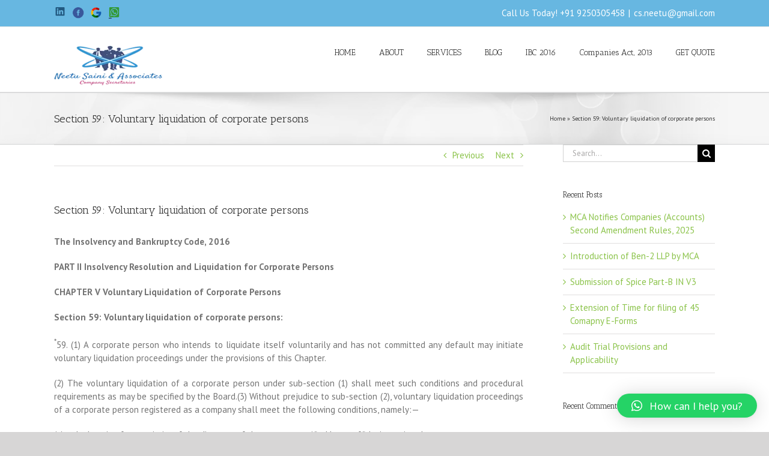

--- FILE ---
content_type: text/html; charset=UTF-8
request_url: https://pcsindelhi.com/section-59-voluntary-liquidation-of-corporate-persons/
body_size: 29951
content:
<!DOCTYPE html>
<html class="avada-html-layout-wide avada-html-header-position-top" lang="en-US" prefix="og: http://ogp.me/ns# fb: http://ogp.me/ns/fb#">
<head>
	<meta http-equiv="X-UA-Compatible" content="IE=edge" />
	<meta http-equiv="Content-Type" content="text/html; charset=utf-8"/>
	<meta name="viewport" content="width=device-width, initial-scale=1" />
	<meta name='robots' content='index, follow, max-image-preview:large, max-snippet:-1, max-video-preview:-1' />

	<!-- This site is optimized with the Yoast SEO plugin v22.7 - https://yoast.com/wordpress/plugins/seo/ -->
	<title>Section 59: Voluntary liquidation of corporate persons - Practicing Company Secretary</title>
	<link rel="canonical" href="https://www.pcsindelhi.com/section-59-voluntary-liquidation-of-corporate-persons/" />
	<meta property="og:locale" content="en_US" />
	<meta property="og:type" content="article" />
	<meta property="og:title" content="Section 59: Voluntary liquidation of corporate persons - Practicing Company Secretary" />
	<meta property="og:description" content="The Insolvency and Bankruptcy Code, 2016 PART II Insolvency Resolution and [&hellip;]" />
	<meta property="og:url" content="https://www.pcsindelhi.com/section-59-voluntary-liquidation-of-corporate-persons/" />
	<meta property="og:site_name" content="Practicing Company Secretary" />
	<meta property="article:published_time" content="2020-05-31T05:26:45+00:00" />
	<meta name="author" content="PCS" />
	<meta name="twitter:card" content="summary_large_image" />
	<meta name="twitter:label1" content="Written by" />
	<meta name="twitter:data1" content="PCS" />
	<meta name="twitter:label2" content="Est. reading time" />
	<meta name="twitter:data2" content="3 minutes" />
	<script type="application/ld+json" class="yoast-schema-graph">{"@context":"https://schema.org","@graph":[{"@type":"WebPage","@id":"https://www.pcsindelhi.com/section-59-voluntary-liquidation-of-corporate-persons/","url":"https://www.pcsindelhi.com/section-59-voluntary-liquidation-of-corporate-persons/","name":"Section 59: Voluntary liquidation of corporate persons - Practicing Company Secretary","isPartOf":{"@id":"https://pcsindelhi.com/#website"},"datePublished":"2020-05-31T05:26:45+00:00","dateModified":"2020-05-31T05:26:45+00:00","author":{"@id":"https://pcsindelhi.com/#/schema/person/2dcf7b4d3ae5e4080cff93769180ce83"},"breadcrumb":{"@id":"https://www.pcsindelhi.com/section-59-voluntary-liquidation-of-corporate-persons/#breadcrumb"},"inLanguage":"en-US","potentialAction":[{"@type":"ReadAction","target":["https://www.pcsindelhi.com/section-59-voluntary-liquidation-of-corporate-persons/"]}]},{"@type":"BreadcrumbList","@id":"https://www.pcsindelhi.com/section-59-voluntary-liquidation-of-corporate-persons/#breadcrumb","itemListElement":[{"@type":"ListItem","position":1,"name":"Home","item":"https://pcsindelhi.com/"},{"@type":"ListItem","position":2,"name":"Section 59: Voluntary liquidation of corporate persons"}]},{"@type":"WebSite","@id":"https://pcsindelhi.com/#website","url":"https://pcsindelhi.com/","name":"Practicing Company Secretary","description":"Practicing Company Secretary","potentialAction":[{"@type":"SearchAction","target":{"@type":"EntryPoint","urlTemplate":"https://pcsindelhi.com/?s={search_term_string}"},"query-input":"required name=search_term_string"}],"inLanguage":"en-US"},{"@type":"Person","@id":"https://pcsindelhi.com/#/schema/person/2dcf7b4d3ae5e4080cff93769180ce83","name":"PCS","image":{"@type":"ImageObject","inLanguage":"en-US","@id":"https://pcsindelhi.com/#/schema/person/image/","url":"https://secure.gravatar.com/avatar/a932e7341b087e1d4d5c38c3edeaabe9?s=96&d=mm&r=g","contentUrl":"https://secure.gravatar.com/avatar/a932e7341b087e1d4d5c38c3edeaabe9?s=96&d=mm&r=g","caption":"PCS"},"url":"https://pcsindelhi.com/author/pcs/"}]}</script>
	<!-- / Yoast SEO plugin. -->


<link rel="alternate" type="application/rss+xml" title="Practicing Company Secretary &raquo; Feed" href="https://pcsindelhi.com/feed/" />
<link rel="alternate" type="application/rss+xml" title="Practicing Company Secretary &raquo; Comments Feed" href="https://pcsindelhi.com/comments/feed/" />
					<link rel="shortcut icon" href="https://www.pcsindelhi.com/wp-content/uploads/2021/07/favicon.gif" type="image/x-icon" />
		
		
		
		
		
		<link rel="alternate" type="application/rss+xml" title="Practicing Company Secretary &raquo; Section 59: Voluntary liquidation of corporate persons Comments Feed" href="https://pcsindelhi.com/section-59-voluntary-liquidation-of-corporate-persons/feed/" />

		<meta property="og:title" content="Section 59: Voluntary liquidation of corporate persons"/>
		<meta property="og:type" content="article"/>
		<meta property="og:url" content="https://pcsindelhi.com/section-59-voluntary-liquidation-of-corporate-persons/"/>
		<meta property="og:site_name" content="Practicing Company Secretary"/>
		<meta property="og:description" content="The Insolvency and Bankruptcy Code, 2016
PART II Insolvency Resolution and Liquidation for Corporate Persons
CHAPTER V Voluntary Liquidation of Corporate Persons
Section 59: Voluntary liquidation of corporate persons:
*59. (1) A corporate person who intends to liquidate itself voluntarily and has not committed any default may initiate voluntary liquidation proceedings under"/>

									<meta property="og:image" content="https://www.pcsindelhi.com/wp-content/uploads/2021/07/neetu-saini.png"/>
							<script type="text/javascript">
/* <![CDATA[ */
window._wpemojiSettings = {"baseUrl":"https:\/\/s.w.org\/images\/core\/emoji\/15.0.3\/72x72\/","ext":".png","svgUrl":"https:\/\/s.w.org\/images\/core\/emoji\/15.0.3\/svg\/","svgExt":".svg","source":{"concatemoji":"https:\/\/pcsindelhi.com\/wp-includes\/js\/wp-emoji-release.min.js?ver=6.5.7"}};
/*! This file is auto-generated */
!function(i,n){var o,s,e;function c(e){try{var t={supportTests:e,timestamp:(new Date).valueOf()};sessionStorage.setItem(o,JSON.stringify(t))}catch(e){}}function p(e,t,n){e.clearRect(0,0,e.canvas.width,e.canvas.height),e.fillText(t,0,0);var t=new Uint32Array(e.getImageData(0,0,e.canvas.width,e.canvas.height).data),r=(e.clearRect(0,0,e.canvas.width,e.canvas.height),e.fillText(n,0,0),new Uint32Array(e.getImageData(0,0,e.canvas.width,e.canvas.height).data));return t.every(function(e,t){return e===r[t]})}function u(e,t,n){switch(t){case"flag":return n(e,"\ud83c\udff3\ufe0f\u200d\u26a7\ufe0f","\ud83c\udff3\ufe0f\u200b\u26a7\ufe0f")?!1:!n(e,"\ud83c\uddfa\ud83c\uddf3","\ud83c\uddfa\u200b\ud83c\uddf3")&&!n(e,"\ud83c\udff4\udb40\udc67\udb40\udc62\udb40\udc65\udb40\udc6e\udb40\udc67\udb40\udc7f","\ud83c\udff4\u200b\udb40\udc67\u200b\udb40\udc62\u200b\udb40\udc65\u200b\udb40\udc6e\u200b\udb40\udc67\u200b\udb40\udc7f");case"emoji":return!n(e,"\ud83d\udc26\u200d\u2b1b","\ud83d\udc26\u200b\u2b1b")}return!1}function f(e,t,n){var r="undefined"!=typeof WorkerGlobalScope&&self instanceof WorkerGlobalScope?new OffscreenCanvas(300,150):i.createElement("canvas"),a=r.getContext("2d",{willReadFrequently:!0}),o=(a.textBaseline="top",a.font="600 32px Arial",{});return e.forEach(function(e){o[e]=t(a,e,n)}),o}function t(e){var t=i.createElement("script");t.src=e,t.defer=!0,i.head.appendChild(t)}"undefined"!=typeof Promise&&(o="wpEmojiSettingsSupports",s=["flag","emoji"],n.supports={everything:!0,everythingExceptFlag:!0},e=new Promise(function(e){i.addEventListener("DOMContentLoaded",e,{once:!0})}),new Promise(function(t){var n=function(){try{var e=JSON.parse(sessionStorage.getItem(o));if("object"==typeof e&&"number"==typeof e.timestamp&&(new Date).valueOf()<e.timestamp+604800&&"object"==typeof e.supportTests)return e.supportTests}catch(e){}return null}();if(!n){if("undefined"!=typeof Worker&&"undefined"!=typeof OffscreenCanvas&&"undefined"!=typeof URL&&URL.createObjectURL&&"undefined"!=typeof Blob)try{var e="postMessage("+f.toString()+"("+[JSON.stringify(s),u.toString(),p.toString()].join(",")+"));",r=new Blob([e],{type:"text/javascript"}),a=new Worker(URL.createObjectURL(r),{name:"wpTestEmojiSupports"});return void(a.onmessage=function(e){c(n=e.data),a.terminate(),t(n)})}catch(e){}c(n=f(s,u,p))}t(n)}).then(function(e){for(var t in e)n.supports[t]=e[t],n.supports.everything=n.supports.everything&&n.supports[t],"flag"!==t&&(n.supports.everythingExceptFlag=n.supports.everythingExceptFlag&&n.supports[t]);n.supports.everythingExceptFlag=n.supports.everythingExceptFlag&&!n.supports.flag,n.DOMReady=!1,n.readyCallback=function(){n.DOMReady=!0}}).then(function(){return e}).then(function(){var e;n.supports.everything||(n.readyCallback(),(e=n.source||{}).concatemoji?t(e.concatemoji):e.wpemoji&&e.twemoji&&(t(e.twemoji),t(e.wpemoji)))}))}((window,document),window._wpemojiSettings);
/* ]]> */
</script>
<style id='cf-frontend-style-inline-css' type='text/css'>
@font-face {
	font-family: 'icomoon';
	font-weight: 100;
	font-display: auto;
	src: url('https://www.pcsindelhi.com/wp-content/uploads/2021/07/icomoon.ttf') format('truetype');
}
</style>
<style id='wp-emoji-styles-inline-css' type='text/css'>

	img.wp-smiley, img.emoji {
		display: inline !important;
		border: none !important;
		box-shadow: none !important;
		height: 1em !important;
		width: 1em !important;
		margin: 0 0.07em !important;
		vertical-align: -0.1em !important;
		background: none !important;
		padding: 0 !important;
	}
</style>
<style id='classic-theme-styles-inline-css' type='text/css'>
/*! This file is auto-generated */
.wp-block-button__link{color:#fff;background-color:#32373c;border-radius:9999px;box-shadow:none;text-decoration:none;padding:calc(.667em + 2px) calc(1.333em + 2px);font-size:1.125em}.wp-block-file__button{background:#32373c;color:#fff;text-decoration:none}
</style>
<link rel='stylesheet' id='rpt_front_style-css' href='https://pcsindelhi.com/wp-content/plugins/related-posts-thumbnails/assets/css/front.css?ver=1.9.0' type='text/css' media='all' />
<link rel='stylesheet' id='rs-plugin-settings-css' href='https://pcsindelhi.com/wp-content/plugins/revslider/public/assets/css/rs6.css?ver=6.3.9' type='text/css' media='all' />
<style id='rs-plugin-settings-inline-css' type='text/css'>
#rs-demo-id {}
</style>
<link rel='stylesheet' id='math-captcha-frontend-css' href='https://pcsindelhi.com/wp-content/plugins/wp-math-captcha/css/frontend.css?ver=6.5.7' type='text/css' media='all' />
<!--[if IE]>
<link rel='stylesheet' id='avada-IE-css' href='https://pcsindelhi.com/wp-content/themes/Avada/assets/css/dynamic/ie.min.css?ver=7.2.1' type='text/css' media='all' />
<style id='avada-IE-inline-css' type='text/css'>
.avada-select-parent .select-arrow{background-color:#ffffff}
.select-arrow{background-color:#ffffff}
</style>
<![endif]-->
<link rel='stylesheet' id='qlwapp-css' href='https://pcsindelhi.com/wp-content/plugins/wp-whatsapp-chat/build/frontend/css/style.css?ver=7.3.7' type='text/css' media='all' />
<link rel='stylesheet' id='fusion-dynamic-css-css' href='https://pcsindelhi.com/wp-content/uploads/fusion-styles/228505b08052793804dcc68b1295b63b.min.css?ver=3.2.1' type='text/css' media='all' />
<script type="text/javascript" src="https://pcsindelhi.com/wp-includes/js/jquery/jquery.min.js?ver=3.7.1" id="jquery-core-js"></script>
<script type="text/javascript" src="https://pcsindelhi.com/wp-includes/js/jquery/jquery-migrate.min.js?ver=3.4.1" id="jquery-migrate-js"></script>
<script type="text/javascript" src="https://pcsindelhi.com/wp-content/plugins/revslider/public/assets/js/rbtools.min.js?ver=6.3.9" id="tp-tools-js"></script>
<script type="text/javascript" src="https://pcsindelhi.com/wp-content/plugins/revslider/public/assets/js/rs6.min.js?ver=6.3.9" id="revmin-js"></script>
<link rel="https://api.w.org/" href="https://pcsindelhi.com/wp-json/" /><link rel="alternate" type="application/json" href="https://pcsindelhi.com/wp-json/wp/v2/posts/13516" /><link rel="EditURI" type="application/rsd+xml" title="RSD" href="https://pcsindelhi.com/xmlrpc.php?rsd" />
<meta name="generator" content="WordPress 6.5.7" />
<link rel='shortlink' href='https://pcsindelhi.com/?p=13516' />
<link rel="alternate" type="application/json+oembed" href="https://pcsindelhi.com/wp-json/oembed/1.0/embed?url=https%3A%2F%2Fpcsindelhi.com%2Fsection-59-voluntary-liquidation-of-corporate-persons%2F" />
<link rel="alternate" type="text/xml+oembed" href="https://pcsindelhi.com/wp-json/oembed/1.0/embed?url=https%3A%2F%2Fpcsindelhi.com%2Fsection-59-voluntary-liquidation-of-corporate-persons%2F&#038;format=xml" />
			<style>
			#related_posts_thumbnails li{
				border-right: 1px solid #dddddd;
				background-color: #ffffff			}
			#related_posts_thumbnails li:hover{
				background-color: #eeeeee;
			}
			.relpost_content{
				font-size:	12px;
				color: 		#333333;
			}
			.relpost-block-single{
				background-color: #ffffff;
				border-right: 1px solid  #dddddd;
				border-left: 1px solid  #dddddd;
				margin-right: -1px;
			}
			.relpost-block-single:hover{
				background-color: #eeeeee;
			}
		</style>

	<style type="text/css" id="css-fb-visibility">@media screen and (max-width: 640px){body:not(.fusion-builder-ui-wireframe) .fusion-no-small-visibility{display:none !important;}body:not(.fusion-builder-ui-wireframe) .sm-text-align-center{text-align:center !important;}body:not(.fusion-builder-ui-wireframe) .sm-text-align-left{text-align:left !important;}body:not(.fusion-builder-ui-wireframe) .sm-text-align-right{text-align:right !important;}body:not(.fusion-builder-ui-wireframe) .sm-mx-auto{margin-left:auto !important;margin-right:auto !important;}body:not(.fusion-builder-ui-wireframe) .sm-ml-auto{margin-left:auto !important;}body:not(.fusion-builder-ui-wireframe) .sm-mr-auto{margin-right:auto !important;}body:not(.fusion-builder-ui-wireframe) .fusion-absolute-position-small{position:absolute;top:auto;width:100%;}}@media screen and (min-width: 641px) and (max-width: 1024px){body:not(.fusion-builder-ui-wireframe) .fusion-no-medium-visibility{display:none !important;}body:not(.fusion-builder-ui-wireframe) .md-text-align-center{text-align:center !important;}body:not(.fusion-builder-ui-wireframe) .md-text-align-left{text-align:left !important;}body:not(.fusion-builder-ui-wireframe) .md-text-align-right{text-align:right !important;}body:not(.fusion-builder-ui-wireframe) .md-mx-auto{margin-left:auto !important;margin-right:auto !important;}body:not(.fusion-builder-ui-wireframe) .md-ml-auto{margin-left:auto !important;}body:not(.fusion-builder-ui-wireframe) .md-mr-auto{margin-right:auto !important;}body:not(.fusion-builder-ui-wireframe) .fusion-absolute-position-medium{position:absolute;top:auto;width:100%;}}@media screen and (min-width: 1025px){body:not(.fusion-builder-ui-wireframe) .fusion-no-large-visibility{display:none !important;}body:not(.fusion-builder-ui-wireframe) .lg-text-align-center{text-align:center !important;}body:not(.fusion-builder-ui-wireframe) .lg-text-align-left{text-align:left !important;}body:not(.fusion-builder-ui-wireframe) .lg-text-align-right{text-align:right !important;}body:not(.fusion-builder-ui-wireframe) .lg-mx-auto{margin-left:auto !important;margin-right:auto !important;}body:not(.fusion-builder-ui-wireframe) .lg-ml-auto{margin-left:auto !important;}body:not(.fusion-builder-ui-wireframe) .lg-mr-auto{margin-right:auto !important;}body:not(.fusion-builder-ui-wireframe) .fusion-absolute-position-large{position:absolute;top:auto;width:100%;}}</style><style type="text/css">.recentcomments a{display:inline !important;padding:0 !important;margin:0 !important;}</style><meta name="generator" content="Powered by Slider Revolution 6.3.9 - responsive, Mobile-Friendly Slider Plugin for WordPress with comfortable drag and drop interface." />
<script type="text/javascript">function setREVStartSize(e){
			//window.requestAnimationFrame(function() {				 
				window.RSIW = window.RSIW===undefined ? window.innerWidth : window.RSIW;	
				window.RSIH = window.RSIH===undefined ? window.innerHeight : window.RSIH;	
				try {								
					var pw = document.getElementById(e.c).parentNode.offsetWidth,
						newh;
					pw = pw===0 || isNaN(pw) ? window.RSIW : pw;
					e.tabw = e.tabw===undefined ? 0 : parseInt(e.tabw);
					e.thumbw = e.thumbw===undefined ? 0 : parseInt(e.thumbw);
					e.tabh = e.tabh===undefined ? 0 : parseInt(e.tabh);
					e.thumbh = e.thumbh===undefined ? 0 : parseInt(e.thumbh);
					e.tabhide = e.tabhide===undefined ? 0 : parseInt(e.tabhide);
					e.thumbhide = e.thumbhide===undefined ? 0 : parseInt(e.thumbhide);
					e.mh = e.mh===undefined || e.mh=="" || e.mh==="auto" ? 0 : parseInt(e.mh,0);		
					if(e.layout==="fullscreen" || e.l==="fullscreen") 						
						newh = Math.max(e.mh,window.RSIH);					
					else{					
						e.gw = Array.isArray(e.gw) ? e.gw : [e.gw];
						for (var i in e.rl) if (e.gw[i]===undefined || e.gw[i]===0) e.gw[i] = e.gw[i-1];					
						e.gh = e.el===undefined || e.el==="" || (Array.isArray(e.el) && e.el.length==0)? e.gh : e.el;
						e.gh = Array.isArray(e.gh) ? e.gh : [e.gh];
						for (var i in e.rl) if (e.gh[i]===undefined || e.gh[i]===0) e.gh[i] = e.gh[i-1];
											
						var nl = new Array(e.rl.length),
							ix = 0,						
							sl;					
						e.tabw = e.tabhide>=pw ? 0 : e.tabw;
						e.thumbw = e.thumbhide>=pw ? 0 : e.thumbw;
						e.tabh = e.tabhide>=pw ? 0 : e.tabh;
						e.thumbh = e.thumbhide>=pw ? 0 : e.thumbh;					
						for (var i in e.rl) nl[i] = e.rl[i]<window.RSIW ? 0 : e.rl[i];
						sl = nl[0];									
						for (var i in nl) if (sl>nl[i] && nl[i]>0) { sl = nl[i]; ix=i;}															
						var m = pw>(e.gw[ix]+e.tabw+e.thumbw) ? 1 : (pw-(e.tabw+e.thumbw)) / (e.gw[ix]);					
						newh =  (e.gh[ix] * m) + (e.tabh + e.thumbh);
					}				
					if(window.rs_init_css===undefined) window.rs_init_css = document.head.appendChild(document.createElement("style"));					
					document.getElementById(e.c).height = newh+"px";
					window.rs_init_css.innerHTML += "#"+e.c+"_wrapper { height: "+newh+"px }";				
				} catch(e){
					console.log("Failure at Presize of Slider:" + e)
				}					   
			//});
		  };</script>
			<style>
				:root {
				--qlwapp-scheme-font-family:inherit;--qlwapp-scheme-font-size:18px;--qlwapp-scheme-icon-size:60px;--qlwapp-scheme-icon-font-size:24px;				}
			</style>
					<script type="text/javascript">
			var doc = document.documentElement;
			doc.setAttribute( 'data-useragent', navigator.userAgent );
		</script>
		
	<!-- Global site tag (gtag.js) - Google Analytics -->
<script async src="https://www.googletagmanager.com/gtag/js?id=UA-125832274-1"></script>
<script>
  window.dataLayer = window.dataLayer || [];
  function gtag(){dataLayer.push(arguments);}
  gtag('js', new Date());

  gtag('config', 'UA-125832274-1');
</script></head>

<body class="post-template-default single single-post postid-13516 single-format-standard fusion-image-hovers fusion-pagination-sizing fusion-button_size-large fusion-button_type-flat fusion-button_span-no avada-image-rollover-circle-yes avada-image-rollover-yes avada-image-rollover-direction-left fusion-has-button-gradient fusion-body ltr fusion-sticky-header no-tablet-sticky-header no-mobile-sticky-header no-mobile-slidingbar no-mobile-totop avada-has-rev-slider-styles fusion-disable-outline fusion-sub-menu-slide mobile-logo-pos-left layout-wide-mode avada-has-boxed-modal-shadow-none layout-scroll-offset-full avada-has-zero-margin-offset-top has-sidebar fusion-top-header menu-text-align-center mobile-menu-design-classic fusion-show-pagination-text fusion-header-layout-v3 avada-responsive avada-footer-fx-none avada-menu-highlight-style-bottombar fusion-search-form-classic fusion-main-menu-search-overlay fusion-avatar-square avada-dropdown-styles avada-blog-layout-large avada-blog-archive-layout-large avada-header-shadow-no avada-menu-icon-position-left avada-has-megamenu-shadow avada-has-mainmenu-dropdown-divider avada-has-megamenu-item-divider avada-has-breadcrumb-mobile-hidden avada-has-titlebar-bar_and_content avada-has-pagination-padding avada-flyout-menu-direction-fade avada-ec-views-v1" >
		<a class="skip-link screen-reader-text" href="#content">Skip to content</a>

	<div id="boxed-wrapper">
		<div class="fusion-sides-frame"></div>
		<div id="wrapper" class="fusion-wrapper">
			<div id="home" style="position:relative;top:-1px;"></div>
			
				
			<header class="fusion-header-wrapper">
				<div class="fusion-header-v3 fusion-logo-alignment fusion-logo-left fusion-sticky-menu- fusion-sticky-logo- fusion-mobile-logo-1  fusion-mobile-menu-design-classic">
					
<div class="fusion-secondary-header">
	<div class="fusion-row">
					<div class="fusion-alignleft">
				<div class="fusion-social-links-header"><div class="fusion-social-networks boxed-icons"><div class="fusion-social-networks-wrapper"><a  class="custom fusion-social-network-icon fusion-tooltip fusion-custom fusion-icon-custom" style="color:#ffffff;position:relative;" data-placement="bottom" data-title="Linkedin" data-toggle="tooltip" title="Linkedin" href="https://www.linkedin.com/company/practicing-company-secretary/" target="_blank" rel="noopener noreferrer"><span class="screen-reader-text">Linkedin</span><img src="https://www.pcsindelhi.com/wp-content/uploads/2022/10/linkedin-removebg-preview-1.png" style="width:auto;" alt="Linkedin" /></a><a  class="custom fusion-social-network-icon fusion-tooltip fusion-custom fusion-icon-custom" style="color:#ffffff;position:relative;" data-placement="bottom" data-title="Facebook" data-toggle="tooltip" title="Facebook" href="https://www.facebook.com/pcsupdates/" target="_blank" rel="noopener noreferrer"><span class="screen-reader-text">Facebook</span><img src="https://www.pcsindelhi.com/wp-content/uploads/2022/10/facebook-removebg-preview-1.png" style="width:auto;" alt="Facebook" /></a><a  class="custom fusion-social-network-icon fusion-tooltip fusion-custom fusion-icon-custom" style="color:#ffffff;position:relative;" data-placement="bottom" data-title="Google" data-toggle="tooltip" title="Google" href="https://www.google.com/search?q=practicing%20company%20secretary%20in%20delhi&amp;ei=d6D3YdT9JdiW4-EPx9WDwA4&amp;oq=practicing+company+secretary+in+d&amp;gs_lcp=[base64]&amp;sclient=gws-wiz&amp;tbs=lf:1,lf_ui:14&amp;tbm=lcl&amp;rflfq=1&amp;num=10&amp;rldimm=18164672321489241154&amp;lqi=[base64]&amp;ved=2ahUKEwiuuNfmy9v1AhVdzTgGHcPlALoQvS56BAhIEDU&amp;rlst=f#rlfi=hd:;si:18164672321489241154,l,[base64];mv:[[28.724544899999998,77.3160381],[28.5530674,77.0258363]];tbs:lrf:!1m4!1u3!2m2!3m1!1e1!1m4!1u2!2m2!2m1!1e1!2m1!1e2!2m1!1e3!3sIAE,lf:1,lf_ui:14" target="_blank" rel="noopener noreferrer"><span class="screen-reader-text">Google</span><img src="https://www.pcsindelhi.com/wp-content/uploads/2022/01/imgbin_google-suite-icon-google-icon-png.png" style="width:auto;" alt="Google" /></a><a  class="custom fusion-social-network-icon fusion-tooltip fusion-custom fusion-icon-custom" style="color:#ffffff;position:relative;" data-placement="bottom" data-title="Whatsapp" data-toggle="tooltip" title="Whatsapp" href="https://web.whatsapp.com/send?phone=919250305458&amp;text=Hello!" target="_blank" rel="noopener noreferrer"><span class="screen-reader-text">Whatsapp</span><img src="https://www.pcsindelhi.com/wp-content/uploads/2022/10/whatsapp-removebg-preview.png" style="width:auto;" alt="Whatsapp" /></a></div></div></div>			</div>
							<div class="fusion-alignright">
				<div class="fusion-contact-info"><span class="fusion-contact-info-phone-number">Call Us Today! <a href="tel:9250305458">+91 9250305458</a></span><span class="fusion-header-separator">|</span><span class="fusion-contact-info-email-address"><a href="mailto:cs.nee&#116;u&#64;g&#109;&#97;il.&#99;&#111;&#109;">cs.nee&#116;u&#64;g&#109;&#97;il.&#99;&#111;&#109;</a></span></div>			</div>
			</div>
</div>
<div class="fusion-header-sticky-height"></div>
<div class="fusion-header">
	<div class="fusion-row">
					<div class="fusion-logo" data-margin-top="31px" data-margin-bottom="11px" data-margin-left="0px" data-margin-right="0px">
			<a class="fusion-logo-link"  href="https://pcsindelhi.com/" >

						<!-- standard logo -->
			<img src="https://www.pcsindelhi.com/wp-content/uploads/2021/07/neetu-saini.png" srcset="https://www.pcsindelhi.com/wp-content/uploads/2021/07/neetu-saini.png 1x" width="" height="" alt="Practicing Company Secretary Logo" data-retina_logo_url="" class="fusion-standard-logo" />

											<!-- mobile logo -->
				<img src="https://www.pcsindelhi.com/wp-content/uploads/2021/07/neetu-saini.png" srcset="https://www.pcsindelhi.com/wp-content/uploads/2021/07/neetu-saini.png 1x" width="" height="" alt="Practicing Company Secretary Logo" data-retina_logo_url="" class="fusion-mobile-logo" />
			
					</a>
		</div>		<nav class="fusion-main-menu" aria-label="Main Menu"><div class="fusion-overlay-search">		<form role="search" class="searchform fusion-search-form  fusion-search-form-classic" method="get" action="https://pcsindelhi.com/">
			<div class="fusion-search-form-content">

				
				<div class="fusion-search-field search-field">
					<label><span class="screen-reader-text">Search for:</span>
													<input type="search" value="" name="s" class="s" placeholder="Search..." required aria-required="true" aria-label="Search..."/>
											</label>
				</div>
				<div class="fusion-search-button search-button">
					<input type="submit" class="fusion-search-submit searchsubmit" aria-label="Search" value="&#xf002;" />
									</div>

				
			</div>


			
		</form>
		<div class="fusion-search-spacer"></div><a href="#" role="button" aria-label="Close Search" class="fusion-close-search"></a></div><ul id="menu-main" class="fusion-menu"><li  id="menu-item-14159"  class="menu-item menu-item-type-post_type menu-item-object-page menu-item-home menu-item-14159"  data-item-id="14159"><a  href="https://pcsindelhi.com/" class="fusion-bottombar-highlight"><span class="menu-text">HOME</span></a></li><li  id="menu-item-14160"  class="menu-item menu-item-type-post_type menu-item-object-page menu-item-has-children menu-item-14160 fusion-dropdown-menu"  data-item-id="14160"><a  href="https://pcsindelhi.com/about/" class="fusion-bottombar-highlight"><span class="menu-text">ABOUT</span></a><ul class="sub-menu"><li  id="menu-item-14161"  class="menu-item menu-item-type-post_type menu-item-object-page menu-item-14161 fusion-dropdown-submenu" ><a  href="https://pcsindelhi.com/about/our-experties/" class="fusion-bottombar-highlight"><span>Our Experties</span></a></li><li  id="menu-item-14162"  class="menu-item menu-item-type-post_type menu-item-object-page menu-item-14162 fusion-dropdown-submenu" ><a  href="https://pcsindelhi.com/about/our-philosophy/" class="fusion-bottombar-highlight"><span>Our Philosophy</span></a></li></ul></li><li  id="menu-item-14165"  class="menu-item menu-item-type-post_type menu-item-object-page menu-item-has-children menu-item-14165 fusion-megamenu-menu "  data-item-id="14165"><a  href="https://pcsindelhi.com/services/" class="fusion-bottombar-highlight"><span class="menu-text">SERVICES</span></a><div class="fusion-megamenu-wrapper fusion-columns-6 columns-per-row-6 columns-17 col-span-12"><div class="row"><div class="fusion-megamenu-holder" style="width:1099.9956px;" data-width="1099.9956px"><ul class="fusion-megamenu fusion-megamenu-border"><li  id="menu-item-14168"  class="menu-item menu-item-type-post_type menu-item-object-page menu-item-14168 fusion-megamenu-submenu fusion-megamenu-columns-6 col-lg-2 col-md-2 col-sm-2"  style="width:16.666666666667%;"><div class='fusion-megamenu-title'><a href="https://pcsindelhi.com/services/llp-formation/">Company/LLP Formation</a></div></li><li  id="menu-item-14181"  class="menu-item menu-item-type-post_type menu-item-object-page menu-item-14181 fusion-megamenu-submenu fusion-megamenu-columns-6 col-lg-2 col-md-2 col-sm-2"  style="width:16.666666666667%;"><div class='fusion-megamenu-title'><a href="https://pcsindelhi.com/services/xbrl-filing-data-conversion/">XBRL Filing &amp; Data Conversion</a></div></li><li  id="menu-item-12808"  class="menu-item menu-item-type-post_type menu-item-object-page menu-item-12808 fusion-megamenu-submenu fusion-megamenu-columns-6 col-lg-2 col-md-2 col-sm-2"  style="width:16.666666666667%;"><div class='fusion-megamenu-title'><a href="https://pcsindelhi.com/services/secretarial-audit/">Secretarial Audit</a></div></li><li  id="menu-item-14169"  class="menu-item menu-item-type-post_type menu-item-object-page menu-item-14169 fusion-megamenu-submenu fusion-megamenu-columns-6 col-lg-2 col-md-2 col-sm-2"  style="width:16.666666666667%;"><div class='fusion-megamenu-title'><a href="https://pcsindelhi.com/services/corporate-governance/">Corporate Governance</a></div></li><li  id="menu-item-14173"  class="menu-item menu-item-type-post_type menu-item-object-page menu-item-14173 fusion-megamenu-submenu fusion-megamenu-columns-6 col-lg-2 col-md-2 col-sm-2"  style="width:16.666666666667%;"><div class='fusion-megamenu-title'><a href="https://pcsindelhi.com/services/fema-rbi-matters/">FEMA / RBI Matters</a></div></li><li  id="menu-item-14179"  class="menu-item menu-item-type-post_type menu-item-object-page menu-item-14179 fusion-megamenu-submenu fusion-megamenu-columns-6 col-lg-2 col-md-2 col-sm-2"  style="width:16.666666666667%;"><div class='fusion-megamenu-title'><a href="https://pcsindelhi.com/services/sebi-matters-ipo/">SEBI Matters &amp; IPO</a></div></li></ul><ul class="fusion-megamenu fusion-megamenu-row-2 fusion-megamenu-row-columns-6 fusion-megamenu-border"><li  id="menu-item-14171"  class="menu-item menu-item-type-post_type menu-item-object-page menu-item-14171 fusion-megamenu-submenu fusion-megamenu-columns-6 col-lg-2 col-md-2 col-sm-2"  style="width:16.666666666667%;"><div class='fusion-megamenu-title'><a href="https://pcsindelhi.com/services/corporate-restructuring/">Corporate Restructuring</a></div></li><li  id="menu-item-14174"  class="menu-item menu-item-type-post_type menu-item-object-page menu-item-14174 fusion-megamenu-submenu fusion-megamenu-columns-6 col-lg-2 col-md-2 col-sm-2"  style="width:16.666666666667%;"><div class='fusion-megamenu-title'><a href="https://pcsindelhi.com/services/services-for-startup/">Services for Startup</a></div></li><li  id="menu-item-14175"  class="menu-item menu-item-type-post_type menu-item-object-page menu-item-14175 fusion-megamenu-submenu fusion-megamenu-columns-6 col-lg-2 col-md-2 col-sm-2"  style="width:16.666666666667%;"><div class='fusion-megamenu-title'><a href="https://pcsindelhi.com/services/gst/">GST Consultant</a></div></li><li  id="menu-item-14178"  class="menu-item menu-item-type-post_type menu-item-object-page menu-item-14178 fusion-megamenu-submenu fusion-megamenu-columns-6 col-lg-2 col-md-2 col-sm-2"  style="width:16.666666666667%;"><div class='fusion-megamenu-title'><a href="https://pcsindelhi.com/services/registration-of-iprs/">Registration of IPRs</a></div></li><li  id="menu-item-14172"  class="menu-item menu-item-type-post_type menu-item-object-page menu-item-14172 fusion-megamenu-submenu fusion-megamenu-columns-6 col-lg-2 col-md-2 col-sm-2"  style="width:16.666666666667%;"><div class='fusion-megamenu-title'><a href="https://pcsindelhi.com/services/due-diligence/">Due Diligence</a></div></li><li  id="menu-item-14166"  class="menu-item menu-item-type-post_type menu-item-object-page menu-item-14166 fusion-megamenu-submenu fusion-megamenu-columns-6 col-lg-2 col-md-2 col-sm-2"  style="width:16.666666666667%;"><div class='fusion-megamenu-title'><a href="https://pcsindelhi.com/services/board-evaluation-training/">Board Evaluation and Training</a></div></li></ul><ul class="fusion-megamenu fusion-megamenu-row-3 fusion-megamenu-row-columns-5"><li  id="menu-item-14167"  class="menu-item menu-item-type-post_type menu-item-object-page menu-item-14167 fusion-megamenu-submenu fusion-megamenu-columns-5 col-lg-2 col-md-2 col-sm-2"  style="width:16.666666666667%;"><div class='fusion-megamenu-title'><a href="https://pcsindelhi.com/services/certification-audit-compliance/">Certification, Audit &amp; Compliance</a></div></li><li  id="menu-item-14170"  class="menu-item menu-item-type-post_type menu-item-object-page menu-item-14170 fusion-megamenu-submenu fusion-megamenu-columns-5 col-lg-2 col-md-2 col-sm-2"  style="width:16.666666666667%;"><div class='fusion-megamenu-title'><a href="https://pcsindelhi.com/services/corporate-law-advisory/">Corporate Law Advisory</a></div></li><li  id="menu-item-14180"  class="menu-item menu-item-type-post_type menu-item-object-page menu-item-14180 fusion-megamenu-submenu fusion-megamenu-columns-5 col-lg-2 col-md-2 col-sm-2"  style="width:16.666666666667%;"><div class='fusion-megamenu-title'><a href="https://pcsindelhi.com/services/specialized-services/">Specialized Services</a></div></li><li  id="menu-item-14176"  class="menu-item menu-item-type-post_type menu-item-object-page menu-item-14176 fusion-megamenu-submenu fusion-megamenu-columns-5 col-lg-2 col-md-2 col-sm-2"  style="width:16.666666666667%;"><div class='fusion-megamenu-title'><a href="https://pcsindelhi.com/services/new-services/">New Services</a></div></li><li  id="menu-item-14177"  class="menu-item menu-item-type-post_type menu-item-object-page menu-item-14177 fusion-megamenu-submenu fusion-megamenu-columns-5 col-lg-2 col-md-2 col-sm-2"  style="width:16.666666666667%;"><div class='fusion-megamenu-title'><a href="https://pcsindelhi.com/services/other-services/">Other Services</a></div></li></ul></div><div style="clear:both;"></div></div></div></li><li  id="menu-item-14182"  class="menu-item menu-item-type-post_type menu-item-object-page menu-item-has-children menu-item-14182 fusion-dropdown-menu"  data-item-id="14182"><a  href="https://pcsindelhi.com/blog/" class="fusion-bottombar-highlight"><span class="menu-text">BLOG</span></a><ul class="sub-menu"><li  id="menu-item-14164"  class="menu-item menu-item-type-post_type menu-item-object-page menu-item-14164 fusion-dropdown-submenu" ><a  href="https://pcsindelhi.com/important-links/" class="fusion-bottombar-highlight"><span>IMPORTANT LINKS</span></a></li></ul></li><li  id="menu-item-14183"  class="menu-item menu-item-type-post_type menu-item-object-page menu-item-has-children menu-item-14183 fusion-dropdown-menu"  data-item-id="14183"><a  href="https://pcsindelhi.com/insolvency-and-bankruptcy-code-2016/" class="fusion-bottombar-highlight"><span class="menu-text">IBC 2016</span></a><ul class="sub-menu"><li  id="menu-item-14185"  class="menu-item menu-item-type-post_type menu-item-object-page menu-item-14185 fusion-dropdown-submenu" ><a  href="https://pcsindelhi.com/insolvency-and-bankruptcy-code-2016/" class="fusion-bottombar-highlight"><span>IBC Section</span></a></li></ul></li><li  id="menu-item-15470"  class="menu-item menu-item-type-post_type menu-item-object-page menu-item-has-children menu-item-15470 fusion-megamenu-menu "  data-item-id="15470"><a  href="https://pcsindelhi.com/companies-act-2013/" class="fusion-bottombar-highlight"><span class="menu-text">Companies Act, 2013</span></a><div class="fusion-megamenu-wrapper fusion-columns-6 columns-per-row-6 columns-32 col-span-12 fusion-megamenu-fullwidth"><div class="row"><div class="fusion-megamenu-holder" style="width:1100px;" data-width="1100px"><ul class="fusion-megamenu fusion-megamenu-border"><li  id="menu-item-15491"  class="menu-item menu-item-type-post_type menu-item-object-page menu-item-15491 fusion-megamenu-submenu fusion-megamenu-columns-6 col-lg-2 col-md-2 col-sm-2" ><div class='fusion-megamenu-title'><a href="https://pcsindelhi.com/chapter-i-preliminary/">Chapter I</a></div></li><li  id="menu-item-15492"  class="menu-item menu-item-type-post_type menu-item-object-page menu-item-15492 fusion-megamenu-submenu fusion-megamenu-columns-6 col-lg-2 col-md-2 col-sm-2" ><div class='fusion-megamenu-title'><a href="https://pcsindelhi.com/chapter-ii-incorporation-of-company-and-matters-incidental-thereto/">Chapter II</a></div></li><li  id="menu-item-15493"  class="menu-item menu-item-type-post_type menu-item-object-page menu-item-15493 fusion-megamenu-submenu fusion-megamenu-columns-6 col-lg-2 col-md-2 col-sm-2" ><div class='fusion-megamenu-title'><a href="https://pcsindelhi.com/chapter-iii-part-i-prospectus-and-allotment-of-securities/">Chapter III</a></div></li><li  id="menu-item-15494"  class="menu-item menu-item-type-post_type menu-item-object-page menu-item-15494 fusion-megamenu-submenu fusion-megamenu-columns-6 col-lg-2 col-md-2 col-sm-2" ><div class='fusion-megamenu-title'><a href="https://pcsindelhi.com/chapter-iii-part-ii-the-companies-private-placement/">Chapter III Part – II</a></div></li><li  id="menu-item-15495"  class="menu-item menu-item-type-post_type menu-item-object-page menu-item-15495 fusion-megamenu-submenu fusion-megamenu-columns-6 col-lg-2 col-md-2 col-sm-2" ><div class='fusion-megamenu-title'><a href="https://pcsindelhi.com/chapter-iv-share-capital-and-debentures/">Chapter IV</a></div></li><li  id="menu-item-15497"  class="menu-item menu-item-type-post_type menu-item-object-page menu-item-15497 fusion-megamenu-submenu fusion-megamenu-columns-6 col-lg-2 col-md-2 col-sm-2" ><div class='fusion-megamenu-title'><a href="https://pcsindelhi.com/chapter-v-acceptance-of-deposits-by-companies/">Chapter V</a></div></li></ul><ul class="fusion-megamenu fusion-megamenu-row-2 fusion-megamenu-row-columns-6 fusion-megamenu-border"><li  id="menu-item-15498"  class="menu-item menu-item-type-post_type menu-item-object-page menu-item-15498 fusion-megamenu-submenu fusion-megamenu-columns-6 col-lg-2 col-md-2 col-sm-2" ><div class='fusion-megamenu-title'><a href="https://pcsindelhi.com/chapter-vi-registration-of-charges/">Chapter VI</a></div></li><li  id="menu-item-15499"  class="menu-item menu-item-type-post_type menu-item-object-page menu-item-15499 fusion-megamenu-submenu fusion-megamenu-columns-6 col-lg-2 col-md-2 col-sm-2" ><div class='fusion-megamenu-title'><a href="https://pcsindelhi.com/chapter-vii-management-and-administration/">Chapter VII</a></div></li><li  id="menu-item-15500"  class="menu-item menu-item-type-post_type menu-item-object-page menu-item-15500 fusion-megamenu-submenu fusion-megamenu-columns-6 col-lg-2 col-md-2 col-sm-2" ><div class='fusion-megamenu-title'><a href="https://pcsindelhi.com/chapter-viii-declaration-and-payment-of-dividend/">Chapter VIII</a></div></li><li  id="menu-item-15496"  class="menu-item menu-item-type-post_type menu-item-object-page menu-item-15496 fusion-megamenu-submenu fusion-megamenu-columns-6 col-lg-2 col-md-2 col-sm-2" ><div class='fusion-megamenu-title'><a href="https://pcsindelhi.com/chapter-ix-account-of-companies/">Chapter IX</a></div></li><li  id="menu-item-15501"  class="menu-item menu-item-type-post_type menu-item-object-page menu-item-15501 fusion-megamenu-submenu fusion-megamenu-columns-6 col-lg-2 col-md-2 col-sm-2" ><div class='fusion-megamenu-title'><a href="https://pcsindelhi.com/chapter-x-audit-and-auditors/">Chapter X</a></div></li><li  id="menu-item-15502"  class="menu-item menu-item-type-post_type menu-item-object-page menu-item-15502 fusion-megamenu-submenu fusion-megamenu-columns-6 col-lg-2 col-md-2 col-sm-2" ><div class='fusion-megamenu-title'><a href="https://pcsindelhi.com/chapter-xi-appointment-and-qualifications-of-directors/">Chapter XI</a></div></li></ul><ul class="fusion-megamenu fusion-megamenu-row-3 fusion-megamenu-row-columns-6 fusion-megamenu-border"><li  id="menu-item-15503"  class="menu-item menu-item-type-post_type menu-item-object-page menu-item-15503 fusion-megamenu-submenu fusion-megamenu-columns-6 col-lg-2 col-md-2 col-sm-2" ><div class='fusion-megamenu-title'><a href="https://pcsindelhi.com/chapter-xii-meetings-of-board-and-its-powers/">Chapter XII</a></div></li><li  id="menu-item-15504"  class="menu-item menu-item-type-post_type menu-item-object-page menu-item-15504 fusion-megamenu-submenu fusion-megamenu-columns-6 col-lg-2 col-md-2 col-sm-2" ><div class='fusion-megamenu-title'><a href="https://pcsindelhi.com/chapter-xiii-appointment-and-remuneration-of-managerial-personnel/">Chapter XIII</a></div></li><li  id="menu-item-15526"  class="menu-item menu-item-type-post_type menu-item-object-page menu-item-15526 fusion-megamenu-submenu fusion-megamenu-columns-6 col-lg-2 col-md-2 col-sm-2" ><div class='fusion-megamenu-title'><a href="https://pcsindelhi.com/chapter-xiv-inspection-inquiry-and-investigation/">Chapter XIV</a></div></li><li  id="menu-item-15506"  class="menu-item menu-item-type-post_type menu-item-object-page menu-item-15506 fusion-megamenu-submenu fusion-megamenu-columns-6 col-lg-2 col-md-2 col-sm-2" ><div class='fusion-megamenu-title'><a href="https://pcsindelhi.com/chapter-xv-compromises-arrangements-and-amalgamations/">Chapter XV</a></div></li><li  id="menu-item-15507"  class="menu-item menu-item-type-post_type menu-item-object-page menu-item-15507 fusion-megamenu-submenu fusion-megamenu-columns-6 col-lg-2 col-md-2 col-sm-2" ><div class='fusion-megamenu-title'><a href="https://pcsindelhi.com/chapter-xvi-prevention-of-oppression-and-mismanagement/">Chapter XVI</a></div></li><li  id="menu-item-15508"  class="menu-item menu-item-type-post_type menu-item-object-page menu-item-15508 fusion-megamenu-submenu fusion-megamenu-columns-6 col-lg-2 col-md-2 col-sm-2" ><div class='fusion-megamenu-title'><a href="https://pcsindelhi.com/chapter-xvii-registered-valuers/">Chapter XVII</a></div></li></ul><ul class="fusion-megamenu fusion-megamenu-row-4 fusion-megamenu-row-columns-6 fusion-megamenu-border"><li  id="menu-item-15509"  class="menu-item menu-item-type-post_type menu-item-object-page menu-item-15509 fusion-megamenu-submenu fusion-megamenu-columns-6 col-lg-2 col-md-2 col-sm-2" ><div class='fusion-megamenu-title'><a href="https://pcsindelhi.com/chapter-xviii-removal-of-names-of-companies-from-the-register-of-companies/">Chapter XVIII</a></div></li><li  id="menu-item-15505"  class="menu-item menu-item-type-post_type menu-item-object-page menu-item-15505 fusion-megamenu-submenu fusion-megamenu-columns-6 col-lg-2 col-md-2 col-sm-2" ><div class='fusion-megamenu-title'><a href="https://pcsindelhi.com/chapter-xix-revival-and-rehabilitation-of-sick-companies/">Chapter XIX</a></div></li><li  id="menu-item-15510"  class="menu-item menu-item-type-post_type menu-item-object-page menu-item-15510 fusion-megamenu-submenu fusion-megamenu-columns-6 col-lg-2 col-md-2 col-sm-2" ><div class='fusion-megamenu-title'><a href="https://pcsindelhi.com/chapter-xx-winding-up/">Chapter XX</a></div></li><li  id="menu-item-15511"  class="menu-item menu-item-type-post_type menu-item-object-page menu-item-15511 fusion-megamenu-submenu fusion-megamenu-columns-6 col-lg-2 col-md-2 col-sm-2" ><div class='fusion-megamenu-title'><a href="https://pcsindelhi.com/chapter-xxi-part-i-companies-authorised-to-register-under-this-act/">Chapter XXI Part I</a></div></li><li  id="menu-item-15512"  class="menu-item menu-item-type-post_type menu-item-object-page menu-item-15512 fusion-megamenu-submenu fusion-megamenu-columns-6 col-lg-2 col-md-2 col-sm-2" ><div class='fusion-megamenu-title'><a href="https://pcsindelhi.com/chapter-xxi-part-ii-winding-up-of-unregistered-companies/">Chapter XXI Part II</a></div></li><li  id="menu-item-15513"  class="menu-item menu-item-type-post_type menu-item-object-page menu-item-15513 fusion-megamenu-submenu fusion-megamenu-columns-6 col-lg-2 col-md-2 col-sm-2" ><div class='fusion-megamenu-title'><a href="https://pcsindelhi.com/chapter-xxia-producer-companies/">Chapter XXIA</a></div></li></ul><ul class="fusion-megamenu fusion-megamenu-row-5 fusion-megamenu-row-columns-6 fusion-megamenu-border"><li  id="menu-item-15514"  class="menu-item menu-item-type-post_type menu-item-object-page menu-item-15514 fusion-megamenu-submenu fusion-megamenu-columns-6 col-lg-2 col-md-2 col-sm-2" ><div class='fusion-megamenu-title'><a href="https://pcsindelhi.com/chapter-xxii-companies-incorporated-outside-india/">Chapter XXII</a></div></li><li  id="menu-item-15515"  class="menu-item menu-item-type-post_type menu-item-object-page menu-item-15515 fusion-megamenu-submenu fusion-megamenu-columns-6 col-lg-2 col-md-2 col-sm-2" ><div class='fusion-megamenu-title'><a href="https://pcsindelhi.com/chapter-xxiii-government-companies/">Chapter XXIII</a></div></li><li  id="menu-item-15516"  class="menu-item menu-item-type-post_type menu-item-object-page menu-item-15516 fusion-megamenu-submenu fusion-megamenu-columns-6 col-lg-2 col-md-2 col-sm-2" ><div class='fusion-megamenu-title'><a href="https://pcsindelhi.com/chapter-xxiv-registration-offices-and-fees/">Chapter XXIV</a></div></li><li  id="menu-item-15518"  class="menu-item menu-item-type-post_type menu-item-object-page menu-item-15518 fusion-megamenu-submenu fusion-megamenu-columns-6 col-lg-2 col-md-2 col-sm-2" ><div class='fusion-megamenu-title'><a href="https://pcsindelhi.com/chapter-xxv-companies-to-furnish-information-or-statistics/">Chapter XXV</a></div></li><li  id="menu-item-15519"  class="menu-item menu-item-type-post_type menu-item-object-page menu-item-15519 fusion-megamenu-submenu fusion-megamenu-columns-6 col-lg-2 col-md-2 col-sm-2" ><div class='fusion-megamenu-title'><a href="https://pcsindelhi.com/chapter-xxvi-nidhis/">Chapter XXVI</a></div></li><li  id="menu-item-15520"  class="menu-item menu-item-type-post_type menu-item-object-page menu-item-15520 fusion-megamenu-submenu fusion-megamenu-columns-6 col-lg-2 col-md-2 col-sm-2" ><div class='fusion-megamenu-title'><a href="https://pcsindelhi.com/chapter-xxvii-national-company-law-tribunal-and-appellate-tribunal/">Chapter XXVII</a></div></li></ul><ul class="fusion-megamenu fusion-megamenu-row-6 fusion-megamenu-row-columns-2"><li  id="menu-item-15521"  class="menu-item menu-item-type-post_type menu-item-object-page menu-item-15521 fusion-megamenu-submenu fusion-megamenu-columns-2 col-lg-6 col-md-6 col-sm-6" ><div class='fusion-megamenu-title'><a href="https://pcsindelhi.com/chapter-xxviii-special-courts/">Chapter XXVIII</a></div></li><li  id="menu-item-15517"  class="menu-item menu-item-type-post_type menu-item-object-page menu-item-15517 fusion-megamenu-submenu fusion-megamenu-columns-2 col-lg-6 col-md-6 col-sm-6" ><div class='fusion-megamenu-title'><a href="https://pcsindelhi.com/chapter-xxix-miscellaneous/">Chapter XXIX</a></div></li></ul></div><div style="clear:both;"></div></div></div></li><li  id="menu-item-14163"  class="menu-item menu-item-type-post_type menu-item-object-page menu-item-14163"  data-item-id="14163"><a  href="https://pcsindelhi.com/get-quote/" class="fusion-bottombar-highlight"><span class="menu-text">GET QUOTE</span></a></li></ul></nav>
<nav class="fusion-mobile-nav-holder fusion-mobile-menu-text-align-left" aria-label="Main Menu Mobile"></nav>

					</div>
</div>
				</div>
				<div class="fusion-clearfix"></div>
			</header>
							
				
		<div id="sliders-container">
					</div>
				
				
			
			<div class="avada-page-titlebar-wrapper">
	<div class="fusion-page-title-bar fusion-page-title-bar-none fusion-page-title-bar-left">
		<div class="fusion-page-title-row">
			<div class="fusion-page-title-wrapper">
				<div class="fusion-page-title-captions">

																							<h1 class="entry-title">Section 59: Voluntary liquidation of corporate persons</h1>

											
					
				</div>

															<div class="fusion-page-title-secondary">
							<div class="fusion-breadcrumbs"><span><span><a href="https://pcsindelhi.com/">Home</a></span> &raquo; <span class="breadcrumb_last" aria-current="page">Section 59: Voluntary liquidation of corporate persons</span></span></div>						</div>
									
			</div>
		</div>
	</div>
</div>

						<main id="main" class="clearfix ">
				<div class="fusion-row" style="">

<section id="content" style="float: left;">
			<div class="single-navigation clearfix">
			<a href="https://pcsindelhi.com/section-58-applicability-of-chapter-ii-to-this-chapter/" rel="prev">Previous</a>			<a href="https://pcsindelhi.com/section-60-adjudicating-authority-for-corporate-persons/" rel="next">Next</a>		</div>
	
					<article id="post-13516" class="post post-13516 type-post status-publish format-standard hentry category-insolvency-and-bankruptcy-code-2016">
						
									
															<h2 class="entry-title fusion-post-title">Section 59: Voluntary liquidation of corporate persons</h2>										<div class="post-content">
				<p style="text-align: justify;"><strong>The Insolvency and Bankruptcy Code, 2016</strong></p>
<p style="text-align: justify;"><strong>PART II</strong><strong> Insolvency Resolution and Liquidation for Corporate Persons</strong></p>
<p style="text-align: justify;"><strong>CHAPTER V </strong><strong>Voluntary Liquidation of Corporate Persons</strong></p>
<p style="text-align: justify;"><strong>Section 59: Voluntary liquidation of corporate persons:</strong></p>
<p style="text-align: justify;"><sup>*</sup>59. (1) A corporate person who intends to liquidate itself voluntarily and has not committed any default may initiate voluntary liquidation proceedings under the provisions of this Chapter.</p>
<p style="text-align: justify;">(2) The voluntary liquidation of a corporate person under sub-section (1) shall meet such conditions and procedural requirements as may be specified by the Board.(3) Without prejudice to sub-section (2), voluntary liquidation proceedings of a corporate person registered as a company shall meet the following conditions, namely:—</p>
<p style="text-align: justify;">(a) a declaration from majority of the directors of the company verified by an affidavit stating that—</p>
<p style="text-align: justify;">(i) they have made a full inquiry into the affairs of the company and they have formed an opinion that either the company has no debt or that it will be able to pay its debts in full from the proceeds of assets to be sold in the voluntary liquidation; and</p>
<p style="text-align: justify;">(ii) the company is not being liquidated to defraud any person;</p>
<p style="text-align: justify;">(b) the declaration under sub-clause (a) shall be accompanied with the following documents, namely:—</p>
<p style="text-align: justify;">(i) audited financial statements and record of business operations of the company for the previous two years or for the period since its incorporation, whichever is later;</p>
<p style="text-align: justify;">(ii) a report of the valuation of the assets of the company, if any prepared by a registered valuer;</p>
<p style="text-align: justify;">(c) within four weeks of a declaration under sub-clause (a), there shall be—</p>
<p style="text-align: justify;">(i) a special resolution of the members of the company in a general meeting requiring the company to be liquidated voluntarily and appointing an insolvency professional to act as the liquidator; or</p>
<p style="text-align: justify;">(ii) a resolution of the members of the company in a general meeting requiring the company to be liquidated voluntarily as a result of expiry of the period of its duration, if any, fixed by its articles or on the occurrence of any event in respect of which the articles provide that the company shall be dissolved, as the case may be and appointing an insolvency professional to act as the liquidator:</p>
<p style="text-align: justify;">        Provided that the company owes any debt to any person, creditors representing two-thirds in value of the debt of the company shall approve the resolution passed under sub-clause (c) within seven days of such resolution.</p>
<p style="text-align: justify;">(4) The company shall notify the Registrar of Companies and the Board about the resolution under sub-section (3) to liquidate the company within seven days of such resolution or the subsequent approval by the creditors, as the case may be.</p>
<p style="text-align: justify;">(5) Subject to approval of the creditors under sub-section (3), the voluntary liquidation proceedings in respect of a company shall be deemed to have commenced from the date of passing of the resolution under sub-clause (c) of sub-section (3).</p>
<p style="text-align: justify;">(6) The provisions of sections 35 to 53 of Chapter III and Chapter VII shall apply to voluntary liquidation proceedings for corporate persons with such modifications as may be necessary.</p>
<p style="text-align: justify;">(7) Where the affairs of the corporate person have been completely wound up, and its assets completely liquidated, the liquidator shall make an application to the Adjudicating Authority for the dissolution of such corporate person.</p>
<p style="text-align: justify;">(8) The Adjudicating Authority shall on an application filed by the liquidator under sub-section (7), pass an order that the corporate debtor shall be dissolved from the date of that order and the corporate debtor shall be dissolved accordingly.</p>
<p style="text-align: justify;">(9) A copy of an order under sub-section (8) shall within fourteen days from the date of such order, be forwarded to the authority with which the corporate person is registered.</p>
<hr />
<p style="text-align: justify;"><strong>Notifications &amp; Circulars</strong></p>
<p style="text-align: justify;">*This shall come into force w.e.f. from 01.04.2017.</p>
<!-- relpost-thumb-wrapper --><div class="relpost-thumb-wrapper"><!-- filter-class --><div class="relpost-thumb-container"><h3>Related posts:</h3><div style="clear: both"></div><div style="clear: both"></div><!-- relpost-block-container --><div class="relpost-block-container"><a href="https://pcsindelhi.com/section-95-application-by-creditor-to-initiate-insolvency-resolution-process/"class="relpost-block-single" ><div class="relpost-custom-block-single" style="width: 150px; height: 225px;"><div class="relpost-block-single-image" aria-hidden="true" role="img" style="background: transparent url(https://pcsindelhi.com/wp-content/plugins/related-posts-thumbnails/img/default.png) no-repeat scroll 0% 0%; width: 150px; height: 150px;"></div><div class="relpost-block-single-text"  style="font-family: Arial;  font-size: 12px;  color: #333333;">Section 95: Application by creditor to initiate insolvency resolution process</div></div></a><a href="https://pcsindelhi.com/section-255-amendments-of-act-18-of-2013/"class="relpost-block-single" ><div class="relpost-custom-block-single" style="width: 150px; height: 225px;"><div class="relpost-block-single-image" aria-hidden="true" role="img" style="background: transparent url(https://pcsindelhi.com/wp-content/plugins/related-posts-thumbnails/img/default.png) no-repeat scroll 0% 0%; width: 150px; height: 150px;"></div><div class="relpost-block-single-text"  style="font-family: Arial;  font-size: 12px;  color: #333333;">Section 255: Amendments of Act 18 of 2013</div></div></a><a href="https://pcsindelhi.com/section-225-power-of-central-government-to-issue-directions/"class="relpost-block-single" ><div class="relpost-custom-block-single" style="width: 150px; height: 225px;"><div class="relpost-block-single-image" aria-hidden="true" role="img" style="background: transparent url(https://pcsindelhi.com/wp-content/plugins/related-posts-thumbnails/img/default.png) no-repeat scroll 0% 0%; width: 150px; height: 150px;"></div><div class="relpost-block-single-text"  style="font-family: Arial;  font-size: 12px;  color: #333333;">Section 225: Power of Central Government to issue directions</div></div></a></div><!-- close relpost-block-container --><div style="clear: both"></div></div><!-- close filter class --></div><!-- close relpost-thumb-wrapper -->							</div>

												<div class="fusion-meta-info"><div class="fusion-meta-info-wrapper">By <span class="vcard"><span class="fn"><a href="https://pcsindelhi.com/author/pcs/" title="Posts by PCS" rel="author">PCS</a></span></span><span class="fusion-inline-sep">|</span><span class="updated rich-snippet-hidden">2020-05-31T10:56:45+05:30</span><span>May 31st, 2020</span><span class="fusion-inline-sep">|</span><a href="https://pcsindelhi.com/category/insolvency-and-bankruptcy-code-2016/" rel="category tag">Insolvency and Bankruptcy Code, 2016</a><span class="fusion-inline-sep">|</span><span class="fusion-comments"><a href="https://pcsindelhi.com/section-59-voluntary-liquidation-of-corporate-persons/#respond">0 Comments</a></span></div></div>													<div class="fusion-theme-sharing-box fusion-single-sharing-box share-box">
		<h4>Share This Story, Choose Your Platform!</h4>
		<div class="fusion-social-networks boxed-icons"><div class="fusion-social-networks-wrapper"><a  class="fusion-social-network-icon fusion-tooltip fusion-facebook fusion-icon-facebook" style="color:var(--sharing_social_links_icon_color);background-color:var(--sharing_social_links_box_color);border-color:var(--sharing_social_links_box_color);" data-placement="top" data-title="Facebook" data-toggle="tooltip" title="Facebook" href="https://www.facebook.com/sharer.php?u=https%3A%2F%2Fpcsindelhi.com%2Fsection-59-voluntary-liquidation-of-corporate-persons%2F&amp;t=Section%2059%3A%C2%A0Voluntary%20liquidation%20of%20corporate%20persons" target="_blank"><span class="screen-reader-text">Facebook</span></a><a  class="fusion-social-network-icon fusion-tooltip fusion-twitter fusion-icon-twitter" style="color:var(--sharing_social_links_icon_color);background-color:var(--sharing_social_links_box_color);border-color:var(--sharing_social_links_box_color);" data-placement="top" data-title="Twitter" data-toggle="tooltip" title="Twitter" href="https://twitter.com/share?text=Section%2059%3A%C2%A0Voluntary%20liquidation%20of%20corporate%20persons&amp;url=https%3A%2F%2Fpcsindelhi.com%2Fsection-59-voluntary-liquidation-of-corporate-persons%2F" target="_blank" rel="noopener noreferrer"><span class="screen-reader-text">Twitter</span></a><a  class="fusion-social-network-icon fusion-tooltip fusion-reddit fusion-icon-reddit" style="color:var(--sharing_social_links_icon_color);background-color:var(--sharing_social_links_box_color);border-color:var(--sharing_social_links_box_color);" data-placement="top" data-title="Reddit" data-toggle="tooltip" title="Reddit" href="http://reddit.com/submit?url=https://pcsindelhi.com/section-59-voluntary-liquidation-of-corporate-persons/&amp;title=Section%2059%3A%C2%A0Voluntary%20liquidation%20of%20corporate%20persons" target="_blank" rel="noopener noreferrer"><span class="screen-reader-text">Reddit</span></a><a  class="fusion-social-network-icon fusion-tooltip fusion-linkedin fusion-icon-linkedin" style="color:var(--sharing_social_links_icon_color);background-color:var(--sharing_social_links_box_color);border-color:var(--sharing_social_links_box_color);" data-placement="top" data-title="LinkedIn" data-toggle="tooltip" title="LinkedIn" href="https://www.linkedin.com/shareArticle?mini=true&amp;url=https%3A%2F%2Fpcsindelhi.com%2Fsection-59-voluntary-liquidation-of-corporate-persons%2F&amp;title=Section%2059%3A%C2%A0Voluntary%20liquidation%20of%20corporate%20persons&amp;summary=The%20Insolvency%20and%20Bankruptcy%20Code%2C%202016%0APART%20II%C2%A0Insolvency%20Resolution%20and%20Liquidation%20for%20Corporate%20Persons%0ACHAPTER%20V%C2%A0Voluntary%20Liquidation%20of%20Corporate%20Persons%0ASection%2059%3A%C2%A0Voluntary%20liquidation%20of%20corporate%20persons%3A%0A%2A59.%20%281%29%20A%20corporate%20person%20who%20intend" target="_blank" rel="noopener noreferrer"><span class="screen-reader-text">LinkedIn</span></a><a  class="fusion-social-network-icon fusion-tooltip fusion-whatsapp fusion-icon-whatsapp" style="color:var(--sharing_social_links_icon_color);background-color:var(--sharing_social_links_box_color);border-color:var(--sharing_social_links_box_color);" data-placement="top" data-title="WhatsApp" data-toggle="tooltip" title="WhatsApp" href="https://api.whatsapp.com/send?text=https%3A%2F%2Fpcsindelhi.com%2Fsection-59-voluntary-liquidation-of-corporate-persons%2F" target="_blank" rel="noopener noreferrer"><span class="screen-reader-text">WhatsApp</span></a><a  class="fusion-social-network-icon fusion-tooltip fusion-tumblr fusion-icon-tumblr" style="color:var(--sharing_social_links_icon_color);background-color:var(--sharing_social_links_box_color);border-color:var(--sharing_social_links_box_color);" data-placement="top" data-title="Tumblr" data-toggle="tooltip" title="Tumblr" href="http://www.tumblr.com/share/link?url=https%3A%2F%2Fpcsindelhi.com%2Fsection-59-voluntary-liquidation-of-corporate-persons%2F&amp;name=Section%2059%3A%C2%A0Voluntary%20liquidation%20of%20corporate%20persons&amp;description=The%20Insolvency%20and%20Bankruptcy%20Code%2C%202016%0APART%20II%C2%A0Insolvency%20Resolution%20and%20Liquidation%20for%20Corporate%20Persons%0ACHAPTER%20V%C2%A0Voluntary%20Liquidation%20of%20Corporate%20Persons%0ASection%2059%3A%C2%A0Voluntary%20liquidation%20of%20corporate%20persons%3A%0A%2A59.%20%281%29%20A%20corporate%20person%20who%20intends%20to%20liquidate%20itself%20voluntarily%20and%20has%20not%20committed%20any%20default%20may%20initiate%20voluntary%20liquidation%20proceedings%20under" target="_blank" rel="noopener noreferrer"><span class="screen-reader-text">Tumblr</span></a><a  class="fusion-social-network-icon fusion-tooltip fusion-pinterest fusion-icon-pinterest" style="color:var(--sharing_social_links_icon_color);background-color:var(--sharing_social_links_box_color);border-color:var(--sharing_social_links_box_color);" data-placement="top" data-title="Pinterest" data-toggle="tooltip" title="Pinterest" href="http://pinterest.com/pin/create/button/?url=https%3A%2F%2Fpcsindelhi.com%2Fsection-59-voluntary-liquidation-of-corporate-persons%2F&amp;description=The%20Insolvency%20and%20Bankruptcy%20Code%2C%202016%0APART%20II%C2%A0Insolvency%20Resolution%20and%20Liquidation%20for%20Corporate%20Persons%0ACHAPTER%20V%C2%A0Voluntary%20Liquidation%20of%20Corporate%20Persons%0ASection%2059%3A%C2%A0Voluntary%20liquidation%20of%20corporate%20persons%3A%0A%2A59.%20%281%29%20A%20corporate%20person%20who%20intends%20to%20liquidate%20itself%20voluntarily%20and%20has%20not%20committed%20any%20default%20may%20initiate%20voluntary%20liquidation%20proceedings%20under&amp;media=" target="_blank" rel="noopener noreferrer"><span class="screen-reader-text">Pinterest</span></a><a  class="fusion-social-network-icon fusion-tooltip fusion-vk fusion-icon-vk" style="color:var(--sharing_social_links_icon_color);background-color:var(--sharing_social_links_box_color);border-color:var(--sharing_social_links_box_color);" data-placement="top" data-title="Vk" data-toggle="tooltip" title="Vk" href="http://vkontakte.ru/share.php?url=https%3A%2F%2Fpcsindelhi.com%2Fsection-59-voluntary-liquidation-of-corporate-persons%2F&amp;title=Section%2059%3A%C2%A0Voluntary%20liquidation%20of%20corporate%20persons&amp;description=The%20Insolvency%20and%20Bankruptcy%20Code%2C%202016%0APART%20II%C2%A0Insolvency%20Resolution%20and%20Liquidation%20for%20Corporate%20Persons%0ACHAPTER%20V%C2%A0Voluntary%20Liquidation%20of%20Corporate%20Persons%0ASection%2059%3A%C2%A0Voluntary%20liquidation%20of%20corporate%20persons%3A%0A%2A59.%20%281%29%20A%20corporate%20person%20who%20intends%20to%20liquidate%20itself%20voluntarily%20and%20has%20not%20committed%20any%20default%20may%20initiate%20voluntary%20liquidation%20proceedings%20under" target="_blank" rel="noopener noreferrer"><span class="screen-reader-text">Vk</span></a><a  class="fusion-social-network-icon fusion-tooltip fusion-mail fusion-icon-mail fusion-last-social-icon" style="color:var(--sharing_social_links_icon_color);background-color:var(--sharing_social_links_box_color);border-color:var(--sharing_social_links_box_color);" data-placement="top" data-title="Email" data-toggle="tooltip" title="Email" href="mailto:?subject=Section%2059%3A%C2%A0Voluntary%20liquidation%20of%20corporate%20persons&amp;body=https://pcsindelhi.com/section-59-voluntary-liquidation-of-corporate-persons/" target="_self" rel="noopener noreferrer"><span class="screen-reader-text">Email</span></a><div class="fusion-clearfix"></div></div></div>	</div>
														<section class="about-author">
																						<div class="fusion-title fusion-title-size-three sep-double sep-solid" style="margin-top:0px;margin-bottom:31px;">
					<h3 class="title-heading-left" style="margin:0;">
						About the Author: 						<a href="https://pcsindelhi.com/author/pcs/" title="Posts by PCS" rel="author">PCS</a>																	</h3>
					<div class="title-sep-container">
						<div class="title-sep sep-double sep-solid"></div>
					</div>
				</div>
										<div class="about-author-container">
							<div class="avatar">
								<img alt='' src='https://secure.gravatar.com/avatar/a932e7341b087e1d4d5c38c3edeaabe9?s=72&#038;d=mm&#038;r=g' srcset='https://secure.gravatar.com/avatar/a932e7341b087e1d4d5c38c3edeaabe9?s=144&#038;d=mm&#038;r=g 2x' class='avatar avatar-72 photo' height='72' width='72' decoding='async'/>							</div>
							<div class="description">
															</div>
						</div>
					</section>
								<section class="related-posts single-related-posts">
					<div class="fusion-title fusion-title-size-three sep-double sep-solid" style="margin-top:0px;margin-bottom:31px;">
					<h3 class="title-heading-left" style="margin:0;">
						Related Posts					</h3>
					<div class="title-sep-container">
						<div class="title-sep sep-double sep-solid"></div>
					</div>
				</div>
				
	
	
	
	
				<div class="fusion-carousel" data-imagesize="fixed" data-metacontent="no" data-autoplay="no" data-touchscroll="no" data-columns="5" data-itemmargin="44px" data-itemwidth="180" data-touchscroll="yes" data-scrollitems="">
		<div class="fusion-carousel-positioner">
			<ul class="fusion-carousel-holder">
																							<li class="fusion-carousel-item">
						<div class="fusion-carousel-item-wrapper">
							

<div  class="fusion-image-wrapper fusion-image-size-fixed" aria-haspopup="true">
	
	
	
		
	
						<div class="fusion-placeholder-image" data-origheight="150" data-origwidth="1500px" style="height:150px;width:1500px;"></div>
		
	

		<div class="fusion-rollover">
	<div class="fusion-rollover-content">

														<a class="fusion-rollover-link" href="https://pcsindelhi.com/section-265-winding-up-of-company-on-report-of-company-administrator/">Section-265: Winding Up of Company on Report of Company Administrator</a>
			
														
								
								
													
				
												<h4 class="fusion-rollover-title">
					<a class="fusion-rollover-title-link" href="https://pcsindelhi.com/section-265-winding-up-of-company-on-report-of-company-administrator/">
						Section-265: Winding Up of Company on Report of Company Administrator					</a>
				</h4>
			
								
		
				<a class="fusion-link-wrapper" href="https://pcsindelhi.com/section-265-winding-up-of-company-on-report-of-company-administrator/" aria-label="Section-265: Winding Up of Company on Report of Company Administrator"></a>
	</div>
</div>

	
</div>
													</div><!-- fusion-carousel-item-wrapper -->
					</li>
																			<li class="fusion-carousel-item">
						<div class="fusion-carousel-item-wrapper">
							

<div  class="fusion-image-wrapper fusion-image-size-fixed" aria-haspopup="true">
	
	
	
		
	
						<div class="fusion-placeholder-image" data-origheight="150" data-origwidth="1500px" style="height:150px;width:1500px;"></div>
		
	

		<div class="fusion-rollover">
	<div class="fusion-rollover-content">

														<a class="fusion-rollover-link" href="https://pcsindelhi.com/section-255-amendments-of-act-18-of-2013/">Section 255: Amendments of Act 18 of 2013</a>
			
														
								
								
													
				
												<h4 class="fusion-rollover-title">
					<a class="fusion-rollover-title-link" href="https://pcsindelhi.com/section-255-amendments-of-act-18-of-2013/">
						Section 255: Amendments of Act 18 of 2013					</a>
				</h4>
			
								
		
				<a class="fusion-link-wrapper" href="https://pcsindelhi.com/section-255-amendments-of-act-18-of-2013/" aria-label="Section 255: Amendments of Act 18 of 2013"></a>
	</div>
</div>

	
</div>
													</div><!-- fusion-carousel-item-wrapper -->
					</li>
																			<li class="fusion-carousel-item">
						<div class="fusion-carousel-item-wrapper">
							

<div  class="fusion-image-wrapper fusion-image-size-fixed" aria-haspopup="true">
	
	
	
		
	
						<div class="fusion-placeholder-image" data-origheight="150" data-origwidth="1500px" style="height:150px;width:1500px;"></div>
		
	

		<div class="fusion-rollover">
	<div class="fusion-rollover-content">

														<a class="fusion-rollover-link" href="https://pcsindelhi.com/section-254-amendments-of-act-6-of-2009/">Section 254: Amendments of Act 6 of 2009</a>
			
														
								
								
													
				
												<h4 class="fusion-rollover-title">
					<a class="fusion-rollover-title-link" href="https://pcsindelhi.com/section-254-amendments-of-act-6-of-2009/">
						Section 254: Amendments of Act 6 of 2009					</a>
				</h4>
			
								
		
				<a class="fusion-link-wrapper" href="https://pcsindelhi.com/section-254-amendments-of-act-6-of-2009/" aria-label="Section 254: Amendments of Act 6 of 2009"></a>
	</div>
</div>

	
</div>
													</div><!-- fusion-carousel-item-wrapper -->
					</li>
																			<li class="fusion-carousel-item">
						<div class="fusion-carousel-item-wrapper">
							

<div  class="fusion-image-wrapper fusion-image-size-fixed" aria-haspopup="true">
	
	
	
		
	
						<div class="fusion-placeholder-image" data-origheight="150" data-origwidth="1500px" style="height:150px;width:1500px;"></div>
		
	

		<div class="fusion-rollover">
	<div class="fusion-rollover-content">

														<a class="fusion-rollover-link" href="https://pcsindelhi.com/section-253-amendments-of-act-51-of-2007/">Section 253: Amendments of Act 51 of 2007</a>
			
														
								
								
													
				
												<h4 class="fusion-rollover-title">
					<a class="fusion-rollover-title-link" href="https://pcsindelhi.com/section-253-amendments-of-act-51-of-2007/">
						Section 253: Amendments of Act 51 of 2007					</a>
				</h4>
			
								
		
				<a class="fusion-link-wrapper" href="https://pcsindelhi.com/section-253-amendments-of-act-51-of-2007/" aria-label="Section 253: Amendments of Act 51 of 2007"></a>
	</div>
</div>

	
</div>
													</div><!-- fusion-carousel-item-wrapper -->
					</li>
																			<li class="fusion-carousel-item">
						<div class="fusion-carousel-item-wrapper">
							

<div  class="fusion-image-wrapper fusion-image-size-fixed" aria-haspopup="true">
	
	
	
		
	
						<div class="fusion-placeholder-image" data-origheight="150" data-origwidth="1500px" style="height:150px;width:1500px;"></div>
		
	

		<div class="fusion-rollover">
	<div class="fusion-rollover-content">

														<a class="fusion-rollover-link" href="https://pcsindelhi.com/section-252-amendments-of-act-1-of-2004/">Section 252: Amendments of Act 1 of 2004</a>
			
														
								
								
													
				
												<h4 class="fusion-rollover-title">
					<a class="fusion-rollover-title-link" href="https://pcsindelhi.com/section-252-amendments-of-act-1-of-2004/">
						Section 252: Amendments of Act 1 of 2004					</a>
				</h4>
			
								
		
				<a class="fusion-link-wrapper" href="https://pcsindelhi.com/section-252-amendments-of-act-1-of-2004/" aria-label="Section 252: Amendments of Act 1 of 2004"></a>
	</div>
</div>

	
</div>
													</div><!-- fusion-carousel-item-wrapper -->
					</li>
							</ul><!-- fusion-carousel-holder -->
										<div class="fusion-carousel-nav">
					<span class="fusion-nav-prev"></span>
					<span class="fusion-nav-next"></span>
				</div>
			
		</div><!-- fusion-carousel-positioner -->
	</div><!-- fusion-carousel -->
</section><!-- related-posts -->


													


		<div id="respond" class="comment-respond">
		<h3 id="reply-title" class="comment-reply-title">Leave A Comment <small><a rel="nofollow" id="cancel-comment-reply-link" href="/section-59-voluntary-liquidation-of-corporate-persons/#respond" style="display:none;">Cancel reply</a></small></h3><p class="must-log-in">You must be <a href="https://pcsindelhi.com/wp-login.php?redirect_to=https%3A%2F%2Fpcsindelhi.com%2Fsection-59-voluntary-liquidation-of-corporate-persons%2F">logged in</a> to post a comment.</p>	</div><!-- #respond -->
														</article>
	</section>
<aside id="sidebar" class="sidebar fusion-widget-area fusion-content-widget-area fusion-sidebar-right fusion-blogsidebar fusion-sticky-sidebar" style="float: right;" >
			<div class="fusion-sidebar-inner-content">
											
					<section id="search-2" class="widget widget_search">		<form role="search" class="searchform fusion-search-form  fusion-search-form-classic" method="get" action="https://pcsindelhi.com/">
			<div class="fusion-search-form-content">

				
				<div class="fusion-search-field search-field">
					<label><span class="screen-reader-text">Search for:</span>
													<input type="search" value="" name="s" class="s" placeholder="Search..." required aria-required="true" aria-label="Search..."/>
											</label>
				</div>
				<div class="fusion-search-button search-button">
					<input type="submit" class="fusion-search-submit searchsubmit" aria-label="Search" value="&#xf002;" />
									</div>

				
			</div>


			
		</form>
		</section>
		<section id="recent-posts-2" class="widget widget_recent_entries">
		<div class="heading"><h4 class="widget-title">Recent Posts</h4></div>
		<ul>
											<li>
					<a href="https://pcsindelhi.com/mca-notifies-companies-accounts-second-amendment-rules-2025/">MCA Notifies Companies (Accounts) Second Amendment Rules, 2025</a>
									</li>
											<li>
					<a href="https://pcsindelhi.com/introduction-of-ben-2-llp-by-mca/">Introduction of Ben-2 LLP by MCA</a>
									</li>
											<li>
					<a href="https://pcsindelhi.com/submission-of-spice-part-b-in-v3/">Submission of Spice Part-B IN V3</a>
									</li>
											<li>
					<a href="https://pcsindelhi.com/extension-of-time-for-filing-of-45-comapny-e-forms/">Extension of Time for filing of 45 Comapny E-Forms</a>
									</li>
											<li>
					<a href="https://pcsindelhi.com/audit-trial-provisions-and-applicability/">Audit Trial Provisions and Applicability</a>
									</li>
					</ul>

		</section><section id="recent-comments-2" class="widget widget_recent_comments"><div class="heading"><h4 class="widget-title">Recent Comments</h4></div><ul id="recentcomments"></ul></section>					</div>
	</aside>
						
					</div>  <!-- fusion-row -->
				</main>  <!-- #main -->
				
				
								
					
		<div class="fusion-footer">
					
	<footer class="fusion-footer-widget-area fusion-widget-area">
		<div class="fusion-row">
			<div class="fusion-columns fusion-columns-2 fusion-widget-area">
				
																									<div class="fusion-column col-lg-6 col-md-6 col-sm-6">
							<section id="text-2" class="fusion-footer-widget-column widget widget_text" style="border-style: solid;border-color:transparent;border-width:0px;">			<div class="textwidget"><ul class="fusion-checklist fusion-checklist-1" style="font-size:14px;line-height:23.8px;"><li class="fusion-li-item"><span style="background-color:#67b7e1;font-size:12.32px;height:23.8px;width:23.8px;margin-right:9.8px;" class="icon-wrapper circle-yes"><i class="fusion-li-icon fa fa-globe" style="color:#717171;" aria-hidden="true"></i></span><div class="fusion-li-item-content" style="margin-left:33.6px;">

Head Location:
RZ-670/B, Street No.-27A, Sadh Nagar-II
Palam Colony, New Delhi-110045

</div></li>
<li class="fusion-li-item"><span style="background-color:#67b7e1;font-size:12.32px;height:23.8px;width:23.8px;margin-right:9.8px;" class="icon-wrapper circle-yes"><i class="fusion-li-icon fa fa-home" style="color:#717171;" aria-hidden="true"></i></span><div class="fusion-li-item-content" style="margin-left:33.6px;">

Branch Location:
E-1 2nd Floor,
Prashant Vihar, Rohini, Delhi-85

</div></li>
<li class="fusion-li-item"><span style="background-color:#67b7e1;font-size:12.32px;height:23.8px;width:23.8px;margin-right:9.8px;" class="icon-wrapper circle-yes"><i class="fusion-li-icon fa fa-phone" style="color:#717171;" aria-hidden="true"></i></span><div class="fusion-li-item-content" style="margin-left:33.6px;"><a href="tel:9250305458">+91 9250305458</a></div></li>
<li class="fusion-li-item"><span style="background-color:#67b7e1;font-size:12.32px;height:23.8px;width:23.8px;margin-right:9.8px;" class="icon-wrapper circle-yes"><i class="fusion-li-icon fa fa-envelope-o" style="color:#717171;" aria-hidden="true"></i></span><div class="fusion-li-item-content" style="margin-left:33.6px;"><a style="padding: 0; border-bottom: none;" href="mailto:cs.neetu@gmail.com">cs.neetu@gmail.com</a></div></li><li class="fusion-li-item"><span style="background-color:#67b7e1;font-size:12.32px;height:23.8px;width:23.8px;margin-right:9.8px;" class="icon-wrapper circle-yes"><i class="fusion-li-icon fa fa-clock-o" style="color:#717171;" aria-hidden="true"></i></span><div class="fusion-li-item-content" style="margin-left:33.6px;">Monday &#8211; Sunday: 9:00 AM &#8211; 7:00 PM</div></li>
</ul></div>
		<div style="clear:both;"></div></section>																					</div>
																										<div class="fusion-column fusion-column-last col-lg-6 col-md-6 col-sm-6">
							<section id="section-11" class="fusion-footer-widget-column widget section-widget" style="border-style: solid;border-color:transparent;border-width:0px;"><h4 class="widget-title">Popular Tags</h4><span class="popular1">IBC 2016</span>
<span class="popular2">insolvency and bankruptcy code</span>
<span class="popular3">e book of IBC</span>
<span class="popular4">Insolvency and bankruptcy code, 2016</span>
<span class="popular5">ibc ordinance, 2019</span>
<span class="popular6">ibc case laws</span>

<span class="popular1">ibc professional</span>
<span class="popular2">best book on ibc</span>
<span class="popular3">ibc bare act, 2019</span>
<span class="popular4">ibc amendment 2018</span>
<span class="popular5">ibc exam study material</span>
<span class="popular6">limited insolvency examination mock test</span>

<span class="popular1">limited insolvency examination study material free download</span>
<span class="popular2">Insolvency/Bankruptcy/Re-structuring</span>
<span class="popular3">IBC</span>
<span class="popular4">SARFAESI act</span>
<span class="popular5">Winding up of a company</span>
<span class="popular6">IBBI</span>
<span class="popular1">Insolvency and Bankruptcy Board of India</span>
<span class="popular2">Insolvency act</span>
<span class="popular3">Bankruptcy Code</span>
<span class="popular4">Insolvency Professional Agency</span>
<span class="popular6">Debt Recovery Tribunal</span>
<span class="popular1">NPA crisis</span>
<span class="popular2">Firm of Practicing CS in Delhi</span>
<span class="popular5">Peer review unit by ICSI</span><div style="clear:both;"></div></section>																					</div>
																																													
				<div class="fusion-clearfix"></div>
			</div> <!-- fusion-columns -->
		</div> <!-- fusion-row -->
	</footer> <!-- fusion-footer-widget-area -->

	
	<footer id="footer" class="fusion-footer-copyright-area fusion-footer-copyright-center">
		<div class="fusion-row">
			<div class="fusion-copyright-content">

				<div class="fusion-copyright-notice">
		<div>
		<div> <a href="https://pcsindelhi.com/">Home</a> | <a title="About Us" href="https://pcsindelhi.com/about/">About Us</a> | <a href="https://pcsindelhi.com/services/">Services</a> | <a title="Terms & Conditions" href="https://pcsindelhi.com/terms-conditions/">Terms & Conditions</a> | <a href="https://pcsindelhi.com/privacy-policy/">Privacy Policy</a> | <a href="https://pcsindelhi.com/get-quote/">Contact Us</a> <br> © Copyright 2024 PCS   |   All Rights Reserved </div>	</div>
</div>
<div class="fusion-social-links-footer">
	<div class="fusion-social-networks boxed-icons"><div class="fusion-social-networks-wrapper"><a  class="custom fusion-social-network-icon fusion-tooltip fusion-custom fusion-icon-custom" style="position:relative;" data-placement="top" data-title="Linkedin" data-toggle="tooltip" title="Linkedin" href="https://www.linkedin.com/company/practicing-company-secretary/" target="_blank" rel="noopener noreferrer"><span class="screen-reader-text">Linkedin</span><img src="https://www.pcsindelhi.com/wp-content/uploads/2022/10/linkedin-removebg-preview-1.png" style="width:auto;" alt="Linkedin" /></a><a  class="custom fusion-social-network-icon fusion-tooltip fusion-custom fusion-icon-custom" style="position:relative;" data-placement="top" data-title="Facebook" data-toggle="tooltip" title="Facebook" href="https://www.facebook.com/pcsupdates/" target="_blank" rel="noopener noreferrer"><span class="screen-reader-text">Facebook</span><img src="https://www.pcsindelhi.com/wp-content/uploads/2022/10/facebook-removebg-preview-1.png" style="width:auto;" alt="Facebook" /></a><a  class="custom fusion-social-network-icon fusion-tooltip fusion-custom fusion-icon-custom" style="position:relative;" data-placement="top" data-title="Google" data-toggle="tooltip" title="Google" href="https://www.google.com/search?q=practicing%20company%20secretary%20in%20delhi&amp;ei=d6D3YdT9JdiW4-EPx9WDwA4&amp;oq=practicing+company+secretary+in+d&amp;gs_lcp=[base64]&amp;sclient=gws-wiz&amp;tbs=lf:1,lf_ui:14&amp;tbm=lcl&amp;rflfq=1&amp;num=10&amp;rldimm=18164672321489241154&amp;lqi=[base64]&amp;ved=2ahUKEwiuuNfmy9v1AhVdzTgGHcPlALoQvS56BAhIEDU&amp;rlst=f#rlfi=hd:;si:18164672321489241154,l,[base64];mv:[[28.724544899999998,77.3160381],[28.5530674,77.0258363]];tbs:lrf:!1m4!1u3!2m2!3m1!1e1!1m4!1u2!2m2!2m1!1e1!2m1!1e2!2m1!1e3!3sIAE,lf:1,lf_ui:14" target="_blank" rel="noopener noreferrer"><span class="screen-reader-text">Google</span><img src="https://www.pcsindelhi.com/wp-content/uploads/2022/01/imgbin_google-suite-icon-google-icon-png.png" style="width:auto;" alt="Google" /></a><a  class="custom fusion-social-network-icon fusion-tooltip fusion-custom fusion-icon-custom" style="position:relative;" data-placement="top" data-title="Whatsapp" data-toggle="tooltip" title="Whatsapp" href="https://web.whatsapp.com/send?phone=919250305458&amp;text=Hello!" target="_blank" rel="noopener noreferrer"><span class="screen-reader-text">Whatsapp</span><img src="https://www.pcsindelhi.com/wp-content/uploads/2022/10/whatsapp-removebg-preview.png" style="width:auto;" alt="Whatsapp" /></a></div></div></div>

			</div> <!-- fusion-fusion-copyright-content -->
		</div> <!-- fusion-row -->
	</footer> <!-- #footer -->
		</div> <!-- fusion-footer -->

		
					<div class="fusion-sliding-bar-wrapper">
											</div>

												</div> <!-- wrapper -->
		</div> <!-- #boxed-wrapper -->
		<div class="fusion-top-frame"></div>
		<div class="fusion-bottom-frame"></div>
		<div class="fusion-boxed-shadow"></div>
		<a class="fusion-one-page-text-link fusion-page-load-link"></a>

		<div class="avada-footer-scripts">
			<script type="text/javascript">	jQuery(function () { jQuery('.nav-tabs a').click(function (e) { e.preventDefault();
	jQuery(this).tab('show'); }) });

</script><script type="text/javascript">var fusionNavIsCollapsed=function(e){var t;window.innerWidth<=e.getAttribute("data-breakpoint")?(e.classList.add("collapse-enabled"),e.classList.contains("expanded")||(e.setAttribute("aria-expanded","false"),window.dispatchEvent(new Event("fusion-mobile-menu-collapsed",{bubbles:!0,cancelable:!0})))):(null!==e.querySelector(".menu-item-has-children.expanded .fusion-open-nav-submenu-on-click")&&e.querySelector(".menu-item-has-children.expanded .fusion-open-nav-submenu-on-click").click(),e.classList.remove("collapse-enabled"),e.setAttribute("aria-expanded","true"),null!==e.querySelector(".fusion-custom-menu")&&e.querySelector(".fusion-custom-menu").removeAttribute("style")),e.classList.add("no-wrapper-transition"),clearTimeout(t),t=setTimeout(function(){e.classList.remove("no-wrapper-transition")},400),e.classList.remove("loading")},fusionRunNavIsCollapsed=function(){var e,t=document.querySelectorAll(".fusion-menu-element-wrapper");for(e=0;e<t.length;e++)fusionNavIsCollapsed(t[e])};function avadaGetScrollBarWidth(){var e,t,n,s=document.createElement("p");return s.style.width="100%",s.style.height="200px",(e=document.createElement("div")).style.position="absolute",e.style.top="0px",e.style.left="0px",e.style.visibility="hidden",e.style.width="200px",e.style.height="150px",e.style.overflow="hidden",e.appendChild(s),document.body.appendChild(e),t=s.offsetWidth,e.style.overflow="scroll",t==(n=s.offsetWidth)&&(n=e.clientWidth),document.body.removeChild(e),t-n}fusionRunNavIsCollapsed(),window.addEventListener("fusion-resize-horizontal",fusionRunNavIsCollapsed);</script><div id="qlwapp" class="qlwapp qlwapp-free qlwapp-button qlwapp-bottom-right qlwapp-all qlwapp-rounded">
	<div class="qlwapp-container">
		
		<a class="qlwapp-toggle" data-action="open" data-phone="919250305458" data-message="Hello!" role="button" tabindex="0" target="_blank">
							<i class="qlwapp-icon qlwapp-whatsapp-icon"></i>
						<i class="qlwapp-close" data-action="close">&times;</i>
							<span class="qlwapp-text">How can I help you?</span>
					</a>
	</div>
</div>
<style id='wp-block-library-inline-css' type='text/css'>
:root{--wp-admin-theme-color:#007cba;--wp-admin-theme-color--rgb:0,124,186;--wp-admin-theme-color-darker-10:#006ba1;--wp-admin-theme-color-darker-10--rgb:0,107,161;--wp-admin-theme-color-darker-20:#005a87;--wp-admin-theme-color-darker-20--rgb:0,90,135;--wp-admin-border-width-focus:2px;--wp-block-synced-color:#7a00df;--wp-block-synced-color--rgb:122,0,223;--wp-bound-block-color:#9747ff}@media (min-resolution:192dpi){:root{--wp-admin-border-width-focus:1.5px}}.wp-element-button{cursor:pointer}:root{--wp--preset--font-size--normal:16px;--wp--preset--font-size--huge:42px}:root .has-very-light-gray-background-color{background-color:#eee}:root .has-very-dark-gray-background-color{background-color:#313131}:root .has-very-light-gray-color{color:#eee}:root .has-very-dark-gray-color{color:#313131}:root .has-vivid-green-cyan-to-vivid-cyan-blue-gradient-background{background:linear-gradient(135deg,#00d084,#0693e3)}:root .has-purple-crush-gradient-background{background:linear-gradient(135deg,#34e2e4,#4721fb 50%,#ab1dfe)}:root .has-hazy-dawn-gradient-background{background:linear-gradient(135deg,#faaca8,#dad0ec)}:root .has-subdued-olive-gradient-background{background:linear-gradient(135deg,#fafae1,#67a671)}:root .has-atomic-cream-gradient-background{background:linear-gradient(135deg,#fdd79a,#004a59)}:root .has-nightshade-gradient-background{background:linear-gradient(135deg,#330968,#31cdcf)}:root .has-midnight-gradient-background{background:linear-gradient(135deg,#020381,#2874fc)}.has-regular-font-size{font-size:1em}.has-larger-font-size{font-size:2.625em}.has-normal-font-size{font-size:var(--wp--preset--font-size--normal)}.has-huge-font-size{font-size:var(--wp--preset--font-size--huge)}.has-text-align-center{text-align:center}.has-text-align-left{text-align:left}.has-text-align-right{text-align:right}#end-resizable-editor-section{display:none}.aligncenter{clear:both}.items-justified-left{justify-content:flex-start}.items-justified-center{justify-content:center}.items-justified-right{justify-content:flex-end}.items-justified-space-between{justify-content:space-between}.screen-reader-text{border:0;clip:rect(1px,1px,1px,1px);-webkit-clip-path:inset(50%);clip-path:inset(50%);height:1px;margin:-1px;overflow:hidden;padding:0;position:absolute;width:1px;word-wrap:normal!important}.screen-reader-text:focus{background-color:#ddd;clip:auto!important;-webkit-clip-path:none;clip-path:none;color:#444;display:block;font-size:1em;height:auto;left:5px;line-height:normal;padding:15px 23px 14px;text-decoration:none;top:5px;width:auto;z-index:100000}html :where(.has-border-color){border-style:solid}html :where([style*=border-top-color]){border-top-style:solid}html :where([style*=border-right-color]){border-right-style:solid}html :where([style*=border-bottom-color]){border-bottom-style:solid}html :where([style*=border-left-color]){border-left-style:solid}html :where([style*=border-width]){border-style:solid}html :where([style*=border-top-width]){border-top-style:solid}html :where([style*=border-right-width]){border-right-style:solid}html :where([style*=border-bottom-width]){border-bottom-style:solid}html :where([style*=border-left-width]){border-left-style:solid}html :where(img[class*=wp-image-]){height:auto;max-width:100%}:where(figure){margin:0 0 1em}html :where(.is-position-sticky){--wp-admin--admin-bar--position-offset:var(--wp-admin--admin-bar--height,0px)}@media screen and (max-width:600px){html :where(.is-position-sticky){--wp-admin--admin-bar--position-offset:0px}}
</style>
<style id='wp-block-library-theme-inline-css' type='text/css'>
.wp-block-audio figcaption{color:#555;font-size:13px;text-align:center}.is-dark-theme .wp-block-audio figcaption{color:#ffffffa6}.wp-block-audio{margin:0 0 1em}.wp-block-code{border:1px solid #ccc;border-radius:4px;font-family:Menlo,Consolas,monaco,monospace;padding:.8em 1em}.wp-block-embed figcaption{color:#555;font-size:13px;text-align:center}.is-dark-theme .wp-block-embed figcaption{color:#ffffffa6}.wp-block-embed{margin:0 0 1em}.blocks-gallery-caption{color:#555;font-size:13px;text-align:center}.is-dark-theme .blocks-gallery-caption{color:#ffffffa6}.wp-block-image figcaption{color:#555;font-size:13px;text-align:center}.is-dark-theme .wp-block-image figcaption{color:#ffffffa6}.wp-block-image{margin:0 0 1em}.wp-block-pullquote{border-bottom:4px solid;border-top:4px solid;color:currentColor;margin-bottom:1.75em}.wp-block-pullquote cite,.wp-block-pullquote footer,.wp-block-pullquote__citation{color:currentColor;font-size:.8125em;font-style:normal;text-transform:uppercase}.wp-block-quote{border-left:.25em solid;margin:0 0 1.75em;padding-left:1em}.wp-block-quote cite,.wp-block-quote footer{color:currentColor;font-size:.8125em;font-style:normal;position:relative}.wp-block-quote.has-text-align-right{border-left:none;border-right:.25em solid;padding-left:0;padding-right:1em}.wp-block-quote.has-text-align-center{border:none;padding-left:0}.wp-block-quote.is-large,.wp-block-quote.is-style-large,.wp-block-quote.is-style-plain{border:none}.wp-block-search .wp-block-search__label{font-weight:700}.wp-block-search__button{border:1px solid #ccc;padding:.375em .625em}:where(.wp-block-group.has-background){padding:1.25em 2.375em}.wp-block-separator.has-css-opacity{opacity:.4}.wp-block-separator{border:none;border-bottom:2px solid;margin-left:auto;margin-right:auto}.wp-block-separator.has-alpha-channel-opacity{opacity:1}.wp-block-separator:not(.is-style-wide):not(.is-style-dots){width:100px}.wp-block-separator.has-background:not(.is-style-dots){border-bottom:none;height:1px}.wp-block-separator.has-background:not(.is-style-wide):not(.is-style-dots){height:2px}.wp-block-table{margin:0 0 1em}.wp-block-table td,.wp-block-table th{word-break:normal}.wp-block-table figcaption{color:#555;font-size:13px;text-align:center}.is-dark-theme .wp-block-table figcaption{color:#ffffffa6}.wp-block-video figcaption{color:#555;font-size:13px;text-align:center}.is-dark-theme .wp-block-video figcaption{color:#ffffffa6}.wp-block-video{margin:0 0 1em}.wp-block-template-part.has-background{margin-bottom:0;margin-top:0;padding:1.25em 2.375em}
</style>
<style id='global-styles-inline-css' type='text/css'>
body{--wp--preset--color--black: #000000;--wp--preset--color--cyan-bluish-gray: #abb8c3;--wp--preset--color--white: #ffffff;--wp--preset--color--pale-pink: #f78da7;--wp--preset--color--vivid-red: #cf2e2e;--wp--preset--color--luminous-vivid-orange: #ff6900;--wp--preset--color--luminous-vivid-amber: #fcb900;--wp--preset--color--light-green-cyan: #7bdcb5;--wp--preset--color--vivid-green-cyan: #00d084;--wp--preset--color--pale-cyan-blue: #8ed1fc;--wp--preset--color--vivid-cyan-blue: #0693e3;--wp--preset--color--vivid-purple: #9b51e0;--wp--preset--gradient--vivid-cyan-blue-to-vivid-purple: linear-gradient(135deg,rgba(6,147,227,1) 0%,rgb(155,81,224) 100%);--wp--preset--gradient--light-green-cyan-to-vivid-green-cyan: linear-gradient(135deg,rgb(122,220,180) 0%,rgb(0,208,130) 100%);--wp--preset--gradient--luminous-vivid-amber-to-luminous-vivid-orange: linear-gradient(135deg,rgba(252,185,0,1) 0%,rgba(255,105,0,1) 100%);--wp--preset--gradient--luminous-vivid-orange-to-vivid-red: linear-gradient(135deg,rgba(255,105,0,1) 0%,rgb(207,46,46) 100%);--wp--preset--gradient--very-light-gray-to-cyan-bluish-gray: linear-gradient(135deg,rgb(238,238,238) 0%,rgb(169,184,195) 100%);--wp--preset--gradient--cool-to-warm-spectrum: linear-gradient(135deg,rgb(74,234,220) 0%,rgb(151,120,209) 20%,rgb(207,42,186) 40%,rgb(238,44,130) 60%,rgb(251,105,98) 80%,rgb(254,248,76) 100%);--wp--preset--gradient--blush-light-purple: linear-gradient(135deg,rgb(255,206,236) 0%,rgb(152,150,240) 100%);--wp--preset--gradient--blush-bordeaux: linear-gradient(135deg,rgb(254,205,165) 0%,rgb(254,45,45) 50%,rgb(107,0,62) 100%);--wp--preset--gradient--luminous-dusk: linear-gradient(135deg,rgb(255,203,112) 0%,rgb(199,81,192) 50%,rgb(65,88,208) 100%);--wp--preset--gradient--pale-ocean: linear-gradient(135deg,rgb(255,245,203) 0%,rgb(182,227,212) 50%,rgb(51,167,181) 100%);--wp--preset--gradient--electric-grass: linear-gradient(135deg,rgb(202,248,128) 0%,rgb(113,206,126) 100%);--wp--preset--gradient--midnight: linear-gradient(135deg,rgb(2,3,129) 0%,rgb(40,116,252) 100%);--wp--preset--font-size--small: 11.25px;--wp--preset--font-size--medium: 20px;--wp--preset--font-size--large: 22.5px;--wp--preset--font-size--x-large: 42px;--wp--preset--font-size--normal: 15px;--wp--preset--font-size--xlarge: 30px;--wp--preset--font-size--huge: 45px;--wp--preset--spacing--20: 0.44rem;--wp--preset--spacing--30: 0.67rem;--wp--preset--spacing--40: 1rem;--wp--preset--spacing--50: 1.5rem;--wp--preset--spacing--60: 2.25rem;--wp--preset--spacing--70: 3.38rem;--wp--preset--spacing--80: 5.06rem;--wp--preset--shadow--natural: 6px 6px 9px rgba(0, 0, 0, 0.2);--wp--preset--shadow--deep: 12px 12px 50px rgba(0, 0, 0, 0.4);--wp--preset--shadow--sharp: 6px 6px 0px rgba(0, 0, 0, 0.2);--wp--preset--shadow--outlined: 6px 6px 0px -3px rgba(255, 255, 255, 1), 6px 6px rgba(0, 0, 0, 1);--wp--preset--shadow--crisp: 6px 6px 0px rgba(0, 0, 0, 1);}:where(.is-layout-flex){gap: 0.5em;}:where(.is-layout-grid){gap: 0.5em;}body .is-layout-flex{display: flex;}body .is-layout-flex{flex-wrap: wrap;align-items: center;}body .is-layout-flex > *{margin: 0;}body .is-layout-grid{display: grid;}body .is-layout-grid > *{margin: 0;}:where(.wp-block-columns.is-layout-flex){gap: 2em;}:where(.wp-block-columns.is-layout-grid){gap: 2em;}:where(.wp-block-post-template.is-layout-flex){gap: 1.25em;}:where(.wp-block-post-template.is-layout-grid){gap: 1.25em;}.has-black-color{color: var(--wp--preset--color--black) !important;}.has-cyan-bluish-gray-color{color: var(--wp--preset--color--cyan-bluish-gray) !important;}.has-white-color{color: var(--wp--preset--color--white) !important;}.has-pale-pink-color{color: var(--wp--preset--color--pale-pink) !important;}.has-vivid-red-color{color: var(--wp--preset--color--vivid-red) !important;}.has-luminous-vivid-orange-color{color: var(--wp--preset--color--luminous-vivid-orange) !important;}.has-luminous-vivid-amber-color{color: var(--wp--preset--color--luminous-vivid-amber) !important;}.has-light-green-cyan-color{color: var(--wp--preset--color--light-green-cyan) !important;}.has-vivid-green-cyan-color{color: var(--wp--preset--color--vivid-green-cyan) !important;}.has-pale-cyan-blue-color{color: var(--wp--preset--color--pale-cyan-blue) !important;}.has-vivid-cyan-blue-color{color: var(--wp--preset--color--vivid-cyan-blue) !important;}.has-vivid-purple-color{color: var(--wp--preset--color--vivid-purple) !important;}.has-black-background-color{background-color: var(--wp--preset--color--black) !important;}.has-cyan-bluish-gray-background-color{background-color: var(--wp--preset--color--cyan-bluish-gray) !important;}.has-white-background-color{background-color: var(--wp--preset--color--white) !important;}.has-pale-pink-background-color{background-color: var(--wp--preset--color--pale-pink) !important;}.has-vivid-red-background-color{background-color: var(--wp--preset--color--vivid-red) !important;}.has-luminous-vivid-orange-background-color{background-color: var(--wp--preset--color--luminous-vivid-orange) !important;}.has-luminous-vivid-amber-background-color{background-color: var(--wp--preset--color--luminous-vivid-amber) !important;}.has-light-green-cyan-background-color{background-color: var(--wp--preset--color--light-green-cyan) !important;}.has-vivid-green-cyan-background-color{background-color: var(--wp--preset--color--vivid-green-cyan) !important;}.has-pale-cyan-blue-background-color{background-color: var(--wp--preset--color--pale-cyan-blue) !important;}.has-vivid-cyan-blue-background-color{background-color: var(--wp--preset--color--vivid-cyan-blue) !important;}.has-vivid-purple-background-color{background-color: var(--wp--preset--color--vivid-purple) !important;}.has-black-border-color{border-color: var(--wp--preset--color--black) !important;}.has-cyan-bluish-gray-border-color{border-color: var(--wp--preset--color--cyan-bluish-gray) !important;}.has-white-border-color{border-color: var(--wp--preset--color--white) !important;}.has-pale-pink-border-color{border-color: var(--wp--preset--color--pale-pink) !important;}.has-vivid-red-border-color{border-color: var(--wp--preset--color--vivid-red) !important;}.has-luminous-vivid-orange-border-color{border-color: var(--wp--preset--color--luminous-vivid-orange) !important;}.has-luminous-vivid-amber-border-color{border-color: var(--wp--preset--color--luminous-vivid-amber) !important;}.has-light-green-cyan-border-color{border-color: var(--wp--preset--color--light-green-cyan) !important;}.has-vivid-green-cyan-border-color{border-color: var(--wp--preset--color--vivid-green-cyan) !important;}.has-pale-cyan-blue-border-color{border-color: var(--wp--preset--color--pale-cyan-blue) !important;}.has-vivid-cyan-blue-border-color{border-color: var(--wp--preset--color--vivid-cyan-blue) !important;}.has-vivid-purple-border-color{border-color: var(--wp--preset--color--vivid-purple) !important;}.has-vivid-cyan-blue-to-vivid-purple-gradient-background{background: var(--wp--preset--gradient--vivid-cyan-blue-to-vivid-purple) !important;}.has-light-green-cyan-to-vivid-green-cyan-gradient-background{background: var(--wp--preset--gradient--light-green-cyan-to-vivid-green-cyan) !important;}.has-luminous-vivid-amber-to-luminous-vivid-orange-gradient-background{background: var(--wp--preset--gradient--luminous-vivid-amber-to-luminous-vivid-orange) !important;}.has-luminous-vivid-orange-to-vivid-red-gradient-background{background: var(--wp--preset--gradient--luminous-vivid-orange-to-vivid-red) !important;}.has-very-light-gray-to-cyan-bluish-gray-gradient-background{background: var(--wp--preset--gradient--very-light-gray-to-cyan-bluish-gray) !important;}.has-cool-to-warm-spectrum-gradient-background{background: var(--wp--preset--gradient--cool-to-warm-spectrum) !important;}.has-blush-light-purple-gradient-background{background: var(--wp--preset--gradient--blush-light-purple) !important;}.has-blush-bordeaux-gradient-background{background: var(--wp--preset--gradient--blush-bordeaux) !important;}.has-luminous-dusk-gradient-background{background: var(--wp--preset--gradient--luminous-dusk) !important;}.has-pale-ocean-gradient-background{background: var(--wp--preset--gradient--pale-ocean) !important;}.has-electric-grass-gradient-background{background: var(--wp--preset--gradient--electric-grass) !important;}.has-midnight-gradient-background{background: var(--wp--preset--gradient--midnight) !important;}.has-small-font-size{font-size: var(--wp--preset--font-size--small) !important;}.has-medium-font-size{font-size: var(--wp--preset--font-size--medium) !important;}.has-large-font-size{font-size: var(--wp--preset--font-size--large) !important;}.has-x-large-font-size{font-size: var(--wp--preset--font-size--x-large) !important;}
</style>
<script type="text/javascript" src="https://pcsindelhi.com/wp-content/plugins/contact-form-7/includes/swv/js/index.js?ver=5.9.4" id="swv-js"></script>
<script type="text/javascript" id="contact-form-7-js-extra">
/* <![CDATA[ */
var wpcf7 = {"api":{"root":"https:\/\/pcsindelhi.com\/wp-json\/","namespace":"contact-form-7\/v1"}};
/* ]]> */
</script>
<script type="text/javascript" src="https://pcsindelhi.com/wp-content/plugins/contact-form-7/includes/js/index.js?ver=5.9.4" id="contact-form-7-js"></script>
<script type="text/javascript" src="https://pcsindelhi.com/wp-includes/js/comment-reply.min.js?ver=6.5.7" id="comment-reply-js" async="async" data-wp-strategy="async"></script>
<script type="text/javascript" src="https://pcsindelhi.com/wp-content/plugins/wp-whatsapp-chat/build/frontend/js/index.js?ver=e91de9a147a4b721ec5b" id="qlwapp-js"></script>
<script type="text/javascript" src="https://pcsindelhi.com/wp-content/themes/Avada/includes/lib/assets/min/js/library/modernizr.js?ver=3.3.1" id="modernizr-js"></script>
<script type="text/javascript" id="fusion-column-bg-image-js-extra">
/* <![CDATA[ */
var fusionBgImageVars = {"content_break_point":"800"};
/* ]]> */
</script>
<script type="text/javascript" src="https://pcsindelhi.com/wp-content/plugins/fusion-builder/assets/js/min/general/fusion-column-bg-image.js?ver=1" id="fusion-column-bg-image-js"></script>
<script type="text/javascript" src="https://pcsindelhi.com/wp-content/themes/Avada/includes/lib/assets/min/js/library/cssua.js?ver=2.1.28" id="cssua-js"></script>
<script type="text/javascript" src="https://pcsindelhi.com/wp-content/themes/Avada/includes/lib/assets/min/js/library/jquery.waypoints.js?ver=2.0.3" id="jquery-waypoints-js"></script>
<script type="text/javascript" src="https://pcsindelhi.com/wp-content/themes/Avada/includes/lib/assets/min/js/general/fusion-waypoints.js?ver=1" id="fusion-waypoints-js"></script>
<script type="text/javascript" id="fusion-animations-js-extra">
/* <![CDATA[ */
var fusionAnimationsVars = {"status_css_animations":"desktop"};
/* ]]> */
</script>
<script type="text/javascript" src="https://pcsindelhi.com/wp-content/plugins/fusion-builder/assets/js/min/general/fusion-animations.js?ver=1" id="fusion-animations-js"></script>
<script type="text/javascript" id="fusion-js-extra">
/* <![CDATA[ */
var fusionJSVars = {"visibility_small":"640","visibility_medium":"1024"};
/* ]]> */
</script>
<script type="text/javascript" src="https://pcsindelhi.com/wp-content/themes/Avada/includes/lib/assets/min/js/general/fusion.js?ver=3.2.1" id="fusion-js"></script>
<script type="text/javascript" src="https://pcsindelhi.com/wp-content/themes/Avada/includes/lib/assets/min/js/library/bootstrap.tooltip.js?ver=3.3.5" id="bootstrap-tooltip-js"></script>
<script type="text/javascript" src="https://pcsindelhi.com/wp-content/themes/Avada/includes/lib/assets/min/js/library/jquery.carouFredSel.js?ver=6.2.1" id="jquery-caroufredsel-js"></script>
<script type="text/javascript" src="https://pcsindelhi.com/wp-content/themes/Avada/includes/lib/assets/min/js/library/jquery.easing.js?ver=1.3" id="jquery-easing-js"></script>
<script type="text/javascript" src="https://pcsindelhi.com/wp-content/themes/Avada/includes/lib/assets/min/js/library/jquery.fitvids.js?ver=1.1" id="jquery-fitvids-js"></script>
<script type="text/javascript" src="https://pcsindelhi.com/wp-content/themes/Avada/includes/lib/assets/min/js/library/jquery.flexslider.js?ver=2.7.2" id="jquery-flexslider-js"></script>
<script type="text/javascript" src="https://pcsindelhi.com/wp-content/themes/Avada/includes/lib/assets/min/js/library/jquery.hoverflow.js?ver=1" id="jquery-hover-flow-js"></script>
<script type="text/javascript" src="https://pcsindelhi.com/wp-content/themes/Avada/includes/lib/assets/min/js/library/jquery.hoverintent.js?ver=1" id="jquery-hover-intent-js"></script>
<script type="text/javascript" id="jquery-lightbox-js-extra">
/* <![CDATA[ */
var fusionLightboxVideoVars = {"lightbox_video_width":"1280","lightbox_video_height":"720"};
/* ]]> */
</script>
<script type="text/javascript" src="https://pcsindelhi.com/wp-content/themes/Avada/includes/lib/assets/min/js/library/jquery.ilightbox.js?ver=2.2.3" id="jquery-lightbox-js"></script>
<script type="text/javascript" src="https://pcsindelhi.com/wp-content/themes/Avada/includes/lib/assets/min/js/library/jquery.mousewheel.js?ver=3.0.6" id="jquery-mousewheel-js"></script>
<script type="text/javascript" src="https://pcsindelhi.com/wp-content/themes/Avada/includes/lib/assets/min/js/library/jquery.placeholder.js?ver=2.0.7" id="jquery-placeholder-js"></script>
<script type="text/javascript" src="https://pcsindelhi.com/wp-content/themes/Avada/includes/lib/assets/min/js/library/jquery.touchSwipe.js?ver=1.6.6" id="jquery-touch-swipe-js"></script>
<script type="text/javascript" id="fusion-equal-heights-js-extra">
/* <![CDATA[ */
var fusionEqualHeightVars = {"content_break_point":"800"};
/* ]]> */
</script>
<script type="text/javascript" src="https://pcsindelhi.com/wp-content/themes/Avada/includes/lib/assets/min/js/general/fusion-equal-heights.js?ver=1" id="fusion-equal-heights-js"></script>
<script type="text/javascript" id="fusion-video-general-js-extra">
/* <![CDATA[ */
var fusionVideoGeneralVars = {"status_vimeo":"1","status_yt":"1"};
/* ]]> */
</script>
<script type="text/javascript" src="https://pcsindelhi.com/wp-content/themes/Avada/includes/lib/assets/min/js/library/fusion-video-general.js?ver=1" id="fusion-video-general-js"></script>
<script type="text/javascript" id="fusion-lightbox-js-extra">
/* <![CDATA[ */
var fusionLightboxVars = {"status_lightbox":"1","lightbox_gallery":"1","lightbox_skin":"metro-white","lightbox_title":"1","lightbox_arrows":"1","lightbox_slideshow_speed":"5000","lightbox_autoplay":"","lightbox_opacity":"0.9","lightbox_desc":"1","lightbox_social":"1","lightbox_deeplinking":"1","lightbox_path":"vertical","lightbox_post_images":"1","lightbox_animation_speed":"normal","l10n":{"close":"Press Esc to close","enterFullscreen":"Enter Fullscreen (Shift+Enter)","exitFullscreen":"Exit Fullscreen (Shift+Enter)","slideShow":"Slideshow","next":"Next","previous":"Previous"}};
/* ]]> */
</script>
<script type="text/javascript" src="https://pcsindelhi.com/wp-content/themes/Avada/includes/lib/assets/min/js/general/fusion-lightbox.js?ver=1" id="fusion-lightbox-js"></script>
<script type="text/javascript" src="https://pcsindelhi.com/wp-content/themes/Avada/includes/lib/assets/min/js/general/fusion-tooltip.js?ver=1" id="fusion-tooltip-js"></script>
<script type="text/javascript" src="https://pcsindelhi.com/wp-content/themes/Avada/includes/lib/assets/min/js/general/fusion-sharing-box.js?ver=1" id="fusion-sharing-box-js"></script>
<script type="text/javascript" src="https://pcsindelhi.com/wp-content/themes/Avada/includes/lib/assets/min/js/library/jquery.sticky-kit.js?ver=1.1.2" id="jquery-sticky-kit-js"></script>
<script type="text/javascript" src="https://pcsindelhi.com/wp-content/themes/Avada/includes/lib/assets/min/js/library/vimeoPlayer.js?ver=2.2.1" id="vimeo-player-js"></script>
<script type="text/javascript" src="https://pcsindelhi.com/wp-content/themes/Avada/assets/min/js/general/avada-skip-link-focus-fix.js?ver=7.2.1" id="avada-skip-link-focus-fix-js"></script>
<script type="text/javascript" src="https://pcsindelhi.com/wp-content/themes/Avada/assets/min/js/library/bootstrap.scrollspy.js?ver=3.3.2" id="bootstrap-scrollspy-js"></script>
<script type="text/javascript" src="https://pcsindelhi.com/wp-content/themes/Avada/assets/min/js/general/avada-general-footer.js?ver=7.2.1" id="avada-general-footer-js"></script>
<script type="text/javascript" src="https://pcsindelhi.com/wp-content/themes/Avada/assets/min/js/general/avada-quantity.js?ver=7.2.1" id="avada-quantity-js"></script>
<script type="text/javascript" src="https://pcsindelhi.com/wp-content/themes/Avada/assets/min/js/general/avada-select.js?ver=7.2.1" id="avada-select-js"></script>
<script type="text/javascript" src="https://pcsindelhi.com/wp-content/themes/Avada/assets/min/js/general/avada-tabs-widget.js?ver=7.2.1" id="avada-tabs-widget-js"></script>
<script type="text/javascript" id="avada-rev-styles-js-extra">
/* <![CDATA[ */
var avadaRevVars = {"avada_rev_styles":"1"};
/* ]]> */
</script>
<script type="text/javascript" src="https://pcsindelhi.com/wp-content/themes/Avada/assets/min/js/general/avada-rev-styles.js?ver=7.2.1" id="avada-rev-styles-js"></script>
<script type="text/javascript" src="https://pcsindelhi.com/wp-content/themes/Avada/assets/min/js/general/avada-contact-form-7.js?ver=7.2.1" id="avada-contact-form-7-js"></script>
<script type="text/javascript" src="https://pcsindelhi.com/wp-content/themes/Avada/assets/min/js/library/jquery.elasticslider.js?ver=7.2.1" id="jquery-elastic-slider-js"></script>
<script type="text/javascript" id="avada-live-search-js-extra">
/* <![CDATA[ */
var avadaLiveSearchVars = {"live_search":"1","ajaxurl":"https:\/\/pcsindelhi.com\/wp-admin\/admin-ajax.php","no_search_results":"No search results match your query. Please try again","min_char_count":"4","per_page":"100","show_feat_img":"1","display_post_type":"1"};
/* ]]> */
</script>
<script type="text/javascript" src="https://pcsindelhi.com/wp-content/themes/Avada/assets/min/js/general/avada-live-search.js?ver=7.2.1" id="avada-live-search-js"></script>
<script type="text/javascript" id="avada-comments-js-extra">
/* <![CDATA[ */
var avadaCommentVars = {"title_style_type":"double solid","title_margin_top":"0px","title_margin_bottom":"31px"};
/* ]]> */
</script>
<script type="text/javascript" src="https://pcsindelhi.com/wp-content/themes/Avada/assets/min/js/general/avada-comments.js?ver=7.2.1" id="avada-comments-js"></script>
<script type="text/javascript" src="https://pcsindelhi.com/wp-content/themes/Avada/includes/lib/assets/min/js/general/fusion-alert.js?ver=6.5.7" id="fusion-alert-js"></script>
<script type="text/javascript" id="fusion-flexslider-js-extra">
/* <![CDATA[ */
var fusionFlexSliderVars = {"status_vimeo":"1","slideshow_autoplay":"1","slideshow_speed":"7000","pagination_video_slide":"","status_yt":"1","flex_smoothHeight":"false"};
/* ]]> */
</script>
<script type="text/javascript" src="https://pcsindelhi.com/wp-content/themes/Avada/includes/lib/assets/min/js/general/fusion-flexslider.js?ver=6.5.7" id="fusion-flexslider-js"></script>
<script type="text/javascript" id="fusion-carousel-js-extra">
/* <![CDATA[ */
var fusionCarouselVars = {"related_posts_speed":"2500","carousel_speed":"2500"};
/* ]]> */
</script>
<script type="text/javascript" src="https://pcsindelhi.com/wp-content/themes/Avada/includes/lib/assets/min/js/general/fusion-carousel.js?ver=6.5.7" id="fusion-carousel-js"></script>
<script type="text/javascript" id="avada-elastic-slider-js-extra">
/* <![CDATA[ */
var avadaElasticSliderVars = {"tfes_autoplay":"1","tfes_animation":"sides","tfes_interval":"3000","tfes_speed":"800","tfes_width":"150"};
/* ]]> */
</script>
<script type="text/javascript" src="https://pcsindelhi.com/wp-content/themes/Avada/assets/min/js/general/avada-elastic-slider.js?ver=7.2.1" id="avada-elastic-slider-js"></script>
<script type="text/javascript" id="avada-drop-down-js-extra">
/* <![CDATA[ */
var avadaSelectVars = {"avada_drop_down":"1"};
/* ]]> */
</script>
<script type="text/javascript" src="https://pcsindelhi.com/wp-content/themes/Avada/assets/min/js/general/avada-drop-down.js?ver=7.2.1" id="avada-drop-down-js"></script>
<script type="text/javascript" id="avada-to-top-js-extra">
/* <![CDATA[ */
var avadaToTopVars = {"status_totop":"desktop","totop_position":"right","totop_scroll_down_only":"1"};
/* ]]> */
</script>
<script type="text/javascript" src="https://pcsindelhi.com/wp-content/themes/Avada/assets/min/js/general/avada-to-top.js?ver=7.2.1" id="avada-to-top-js"></script>
<script type="text/javascript" id="avada-header-js-extra">
/* <![CDATA[ */
var avadaHeaderVars = {"header_position":"top","header_sticky":"1","header_sticky_type2_layout":"menu_only","header_sticky_shadow":"1","side_header_break_point":"800","header_sticky_mobile":"","header_sticky_tablet":"","mobile_menu_design":"classic","sticky_header_shrinkage":"","nav_height":"84","nav_highlight_border":"0","nav_highlight_style":"bottombar","logo_margin_top":"31px","logo_margin_bottom":"11px","layout_mode":"wide","header_padding_top":"0px","header_padding_bottom":"0px","scroll_offset":"full"};
/* ]]> */
</script>
<script type="text/javascript" src="https://pcsindelhi.com/wp-content/themes/Avada/assets/min/js/general/avada-header.js?ver=7.2.1" id="avada-header-js"></script>
<script type="text/javascript" id="avada-menu-js-extra">
/* <![CDATA[ */
var avadaMenuVars = {"site_layout":"wide","header_position":"top","logo_alignment":"left","header_sticky":"1","header_sticky_mobile":"","header_sticky_tablet":"","side_header_break_point":"800","megamenu_base_width":"custom_width","mobile_menu_design":"classic","dropdown_goto":"Go to...","mobile_nav_cart":"Shopping Cart","mobile_submenu_open":"Open submenu of %s","mobile_submenu_close":"Close submenu of %s","submenu_slideout":"1"};
/* ]]> */
</script>
<script type="text/javascript" src="https://pcsindelhi.com/wp-content/themes/Avada/assets/min/js/general/avada-menu.js?ver=7.2.1" id="avada-menu-js"></script>
<script type="text/javascript" id="avada-sidebars-js-extra">
/* <![CDATA[ */
var avadaSidebarsVars = {"header_position":"top","header_layout":"v3","header_sticky":"1","header_sticky_type2_layout":"menu_only","side_header_break_point":"800","header_sticky_tablet":"","sticky_header_shrinkage":"","nav_height":"84","sidebar_break_point":"800"};
/* ]]> */
</script>
<script type="text/javascript" src="https://pcsindelhi.com/wp-content/themes/Avada/assets/min/js/general/avada-sidebars.js?ver=7.2.1" id="avada-sidebars-js"></script>
<script type="text/javascript" src="https://pcsindelhi.com/wp-content/themes/Avada/assets/min/js/general/avada-scrollspy.js?ver=7.2.1" id="avada-scrollspy-js"></script>
<script type="text/javascript" id="fusion-responsive-typography-js-extra">
/* <![CDATA[ */
var fusionTypographyVars = {"site_width":"1100px","typography_sensitivity":"1","typography_factor":"1.5","elements":"h1, h2, h3, h4, h5, h6"};
/* ]]> */
</script>
<script type="text/javascript" src="https://pcsindelhi.com/wp-content/themes/Avada/includes/lib/assets/min/js/general/fusion-responsive-typography.js?ver=1" id="fusion-responsive-typography-js"></script>
<script type="text/javascript" id="fusion-scroll-to-anchor-js-extra">
/* <![CDATA[ */
var fusionScrollToAnchorVars = {"content_break_point":"800","container_hundred_percent_height_mobile":"0","hundred_percent_scroll_sensitivity":"450"};
/* ]]> */
</script>
<script type="text/javascript" src="https://pcsindelhi.com/wp-content/themes/Avada/includes/lib/assets/min/js/general/fusion-scroll-to-anchor.js?ver=1" id="fusion-scroll-to-anchor-js"></script>
<script type="text/javascript" src="https://pcsindelhi.com/wp-content/themes/Avada/includes/lib/assets/min/js/general/fusion-general-global.js?ver=1" id="fusion-general-global-js"></script>
<script type="text/javascript" src="https://pcsindelhi.com/wp-content/plugins/fusion-core/js/min/fusion-vertical-menu-widget.js?ver=5.2.1" id="avada-vertical-menu-widget-js"></script>
<script type="text/javascript" id="fusion-video-js-extra">
/* <![CDATA[ */
var fusionVideoVars = {"status_vimeo":"1"};
/* ]]> */
</script>
<script type="text/javascript" src="https://pcsindelhi.com/wp-content/plugins/fusion-builder/assets/js/min/general/fusion-video.js?ver=1" id="fusion-video-js"></script>
<script type="text/javascript" src="https://pcsindelhi.com/wp-content/plugins/fusion-builder/assets/js/min/general/fusion-column.js?ver=1" id="fusion-column-js"></script>
				<script type="text/javascript">
				jQuery( document ).ready( function() {
					var ajaxurl = 'https://pcsindelhi.com/wp-admin/admin-ajax.php';
					if ( 0 < jQuery( '.fusion-login-nonce' ).length ) {
						jQuery.get( ajaxurl, { 'action': 'fusion_login_nonce' }, function( response ) {
							jQuery( '.fusion-login-nonce' ).html( response );
						});
					}
				});
				</script>
						</div>

			<div class="to-top-container to-top-right">
		<a href="#" id="toTop" class="fusion-top-top-link">
			<span class="screen-reader-text">Go to Top</span>
		</a>
	</div>
		</body>
</html>
